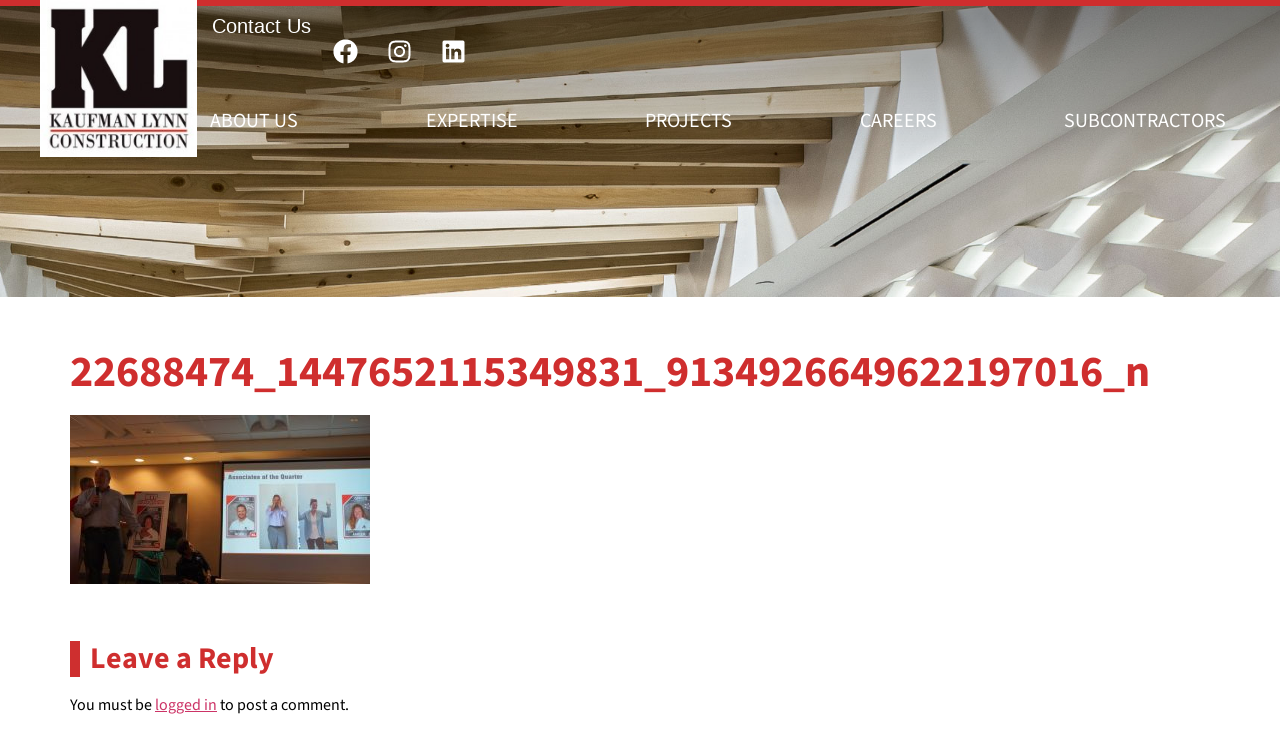

--- FILE ---
content_type: text/html; charset=UTF-8
request_url: https://www.kaufmanlynn.com/world-series-of-kl-company-meeting/22688474_1447652115349831_9134926649622197016_n/
body_size: 15909
content:
<!doctype html>
<html lang="en-US">
<head>
	<meta charset="UTF-8">
	<meta name="viewport" content="width=device-width, initial-scale=1">
	<link rel="profile" href="https://gmpg.org/xfn/11">
	<meta name='robots' content='index, follow, max-image-preview:large, max-snippet:-1, max-video-preview:-1' />

            <script data-no-defer="1" data-ezscrex="false" data-cfasync="false" data-pagespeed-no-defer data-cookieconsent="ignore">
                var ctPublicFunctions = {"_ajax_nonce":"da2a92765c","_rest_nonce":"b1c7b4e286","_ajax_url":"\/wp-admin\/admin-ajax.php","_rest_url":"https:\/\/www.kaufmanlynn.com\/wp-json\/","data__cookies_type":"none","data__ajax_type":"rest","data__bot_detector_enabled":"1","data__frontend_data_log_enabled":1,"cookiePrefix":"","wprocket_detected":false,"host_url":"www.kaufmanlynn.com","text__ee_click_to_select":"Click to select the whole data","text__ee_original_email":"The complete one is","text__ee_got_it":"Got it","text__ee_blocked":"Blocked","text__ee_cannot_connect":"Cannot connect","text__ee_cannot_decode":"Can not decode email. Unknown reason","text__ee_email_decoder":"CleanTalk email decoder","text__ee_wait_for_decoding":"The magic is on the way!","text__ee_decoding_process":"Please wait a few seconds while we decode the contact data."}
            </script>
        
            <script data-no-defer="1" data-ezscrex="false" data-cfasync="false" data-pagespeed-no-defer data-cookieconsent="ignore">
                var ctPublic = {"_ajax_nonce":"da2a92765c","settings__forms__check_internal":"0","settings__forms__check_external":"0","settings__forms__force_protection":0,"settings__forms__search_test":"1","settings__forms__wc_add_to_cart":"0","settings__data__bot_detector_enabled":"1","settings__sfw__anti_crawler":0,"blog_home":"https:\/\/www.kaufmanlynn.com\/","pixel__setting":"3","pixel__enabled":false,"pixel__url":null,"data__email_check_before_post":"1","data__email_check_exist_post":0,"data__cookies_type":"none","data__key_is_ok":true,"data__visible_fields_required":true,"wl_brandname":"Anti-Spam by CleanTalk","wl_brandname_short":"CleanTalk","ct_checkjs_key":845826570,"emailEncoderPassKey":"24255166edd6da85a498fc7d11359e0a","bot_detector_forms_excluded":"W10=","advancedCacheExists":false,"varnishCacheExists":false,"wc_ajax_add_to_cart":false}
            </script>
        
	<!-- This site is optimized with the Yoast SEO plugin v26.8 - https://yoast.com/product/yoast-seo-wordpress/ -->
	<title>22688474_1447652115349831_9134926649622197016_n - Kaufman Lynn Construction</title>
	<link rel="canonical" href="https://www.kaufmanlynn.com/world-series-of-kl-company-meeting/22688474_1447652115349831_9134926649622197016_n/" />
	<meta property="og:locale" content="en_US" />
	<meta property="og:type" content="article" />
	<meta property="og:title" content="22688474_1447652115349831_9134926649622197016_n - Kaufman Lynn Construction" />
	<meta property="og:url" content="https://www.kaufmanlynn.com/world-series-of-kl-company-meeting/22688474_1447652115349831_9134926649622197016_n/" />
	<meta property="og:site_name" content="Kaufman Lynn Construction" />
	<meta property="article:publisher" content="https://www.facebook.com/KaufmanLynnConstruction" />
	<meta property="og:image" content="https://www.kaufmanlynn.com/world-series-of-kl-company-meeting/22688474_1447652115349831_9134926649622197016_n" />
	<meta property="og:image:width" content="960" />
	<meta property="og:image:height" content="540" />
	<meta property="og:image:type" content="image/jpeg" />
	<meta name="twitter:card" content="summary_large_image" />
	<meta name="twitter:site" content="@kaufmanlynn" />
	<script type="application/ld+json" class="yoast-schema-graph">{"@context":"https://schema.org","@graph":[{"@type":"WebPage","@id":"https://www.kaufmanlynn.com/world-series-of-kl-company-meeting/22688474_1447652115349831_9134926649622197016_n/","url":"https://www.kaufmanlynn.com/world-series-of-kl-company-meeting/22688474_1447652115349831_9134926649622197016_n/","name":"22688474_1447652115349831_9134926649622197016_n - Kaufman Lynn Construction","isPartOf":{"@id":"https://www.kaufmanlynn.com/#website"},"primaryImageOfPage":{"@id":"https://www.kaufmanlynn.com/world-series-of-kl-company-meeting/22688474_1447652115349831_9134926649622197016_n/#primaryimage"},"image":{"@id":"https://www.kaufmanlynn.com/world-series-of-kl-company-meeting/22688474_1447652115349831_9134926649622197016_n/#primaryimage"},"thumbnailUrl":"https://www.kaufmanlynn.com/wp-content/uploads/2017/10/22688474_1447652115349831_9134926649622197016_n.jpg","datePublished":"2017-10-30T16:49:28+00:00","breadcrumb":{"@id":"https://www.kaufmanlynn.com/world-series-of-kl-company-meeting/22688474_1447652115349831_9134926649622197016_n/#breadcrumb"},"inLanguage":"en-US","potentialAction":[{"@type":"ReadAction","target":["https://www.kaufmanlynn.com/world-series-of-kl-company-meeting/22688474_1447652115349831_9134926649622197016_n/"]}]},{"@type":"ImageObject","inLanguage":"en-US","@id":"https://www.kaufmanlynn.com/world-series-of-kl-company-meeting/22688474_1447652115349831_9134926649622197016_n/#primaryimage","url":"https://www.kaufmanlynn.com/wp-content/uploads/2017/10/22688474_1447652115349831_9134926649622197016_n.jpg","contentUrl":"https://www.kaufmanlynn.com/wp-content/uploads/2017/10/22688474_1447652115349831_9134926649622197016_n.jpg","width":960,"height":540},{"@type":"BreadcrumbList","@id":"https://www.kaufmanlynn.com/world-series-of-kl-company-meeting/22688474_1447652115349831_9134926649622197016_n/#breadcrumb","itemListElement":[{"@type":"ListItem","position":1,"name":"Home","item":"https://www.kaufmanlynn.com/"},{"@type":"ListItem","position":2,"name":"Celebrating Today And Looking To Tomorrow","item":"https://www.kaufmanlynn.com/world-series-of-kl-company-meeting/"},{"@type":"ListItem","position":3,"name":"22688474_1447652115349831_9134926649622197016_n"}]},{"@type":"WebSite","@id":"https://www.kaufmanlynn.com/#website","url":"https://www.kaufmanlynn.com/","name":"Kaufman Lynn Construction","description":"Full service commercial construction company serving the State of Florida.","potentialAction":[{"@type":"SearchAction","target":{"@type":"EntryPoint","urlTemplate":"https://www.kaufmanlynn.com/?s={search_term_string}"},"query-input":{"@type":"PropertyValueSpecification","valueRequired":true,"valueName":"search_term_string"}}],"inLanguage":"en-US"}]}</script>
	<!-- / Yoast SEO plugin. -->


<link rel='dns-prefetch' href='//fd.cleantalk.org' />
<link rel='dns-prefetch' href='//www.googletagmanager.com' />
<link rel="alternate" type="application/rss+xml" title="Kaufman Lynn Construction &raquo; Feed" href="https://www.kaufmanlynn.com/feed/" />
<link rel="alternate" type="application/rss+xml" title="Kaufman Lynn Construction &raquo; Comments Feed" href="https://www.kaufmanlynn.com/comments/feed/" />
<link rel="alternate" type="application/rss+xml" title="Kaufman Lynn Construction &raquo; 22688474_1447652115349831_9134926649622197016_n Comments Feed" href="https://www.kaufmanlynn.com/world-series-of-kl-company-meeting/22688474_1447652115349831_9134926649622197016_n/feed/" />
<link rel="alternate" title="oEmbed (JSON)" type="application/json+oembed" href="https://www.kaufmanlynn.com/wp-json/oembed/1.0/embed?url=https%3A%2F%2Fwww.kaufmanlynn.com%2Fworld-series-of-kl-company-meeting%2F22688474_1447652115349831_9134926649622197016_n%2F" />
<link rel="alternate" title="oEmbed (XML)" type="text/xml+oembed" href="https://www.kaufmanlynn.com/wp-json/oembed/1.0/embed?url=https%3A%2F%2Fwww.kaufmanlynn.com%2Fworld-series-of-kl-company-meeting%2F22688474_1447652115349831_9134926649622197016_n%2F&#038;format=xml" />
<style id='wp-img-auto-sizes-contain-inline-css'>
img:is([sizes=auto i],[sizes^="auto," i]){contain-intrinsic-size:3000px 1500px}
/*# sourceURL=wp-img-auto-sizes-contain-inline-css */
</style>
<style id='wp-emoji-styles-inline-css'>

	img.wp-smiley, img.emoji {
		display: inline !important;
		border: none !important;
		box-shadow: none !important;
		height: 1em !important;
		width: 1em !important;
		margin: 0 0.07em !important;
		vertical-align: -0.1em !important;
		background: none !important;
		padding: 0 !important;
	}
/*# sourceURL=wp-emoji-styles-inline-css */
</style>
<link rel='stylesheet' id='wp-block-library-css' href='https://www.kaufmanlynn.com/wp-includes/css/dist/block-library/style.min.css?ver=6.9' media='all' />
<style id='global-styles-inline-css'>
:root{--wp--preset--aspect-ratio--square: 1;--wp--preset--aspect-ratio--4-3: 4/3;--wp--preset--aspect-ratio--3-4: 3/4;--wp--preset--aspect-ratio--3-2: 3/2;--wp--preset--aspect-ratio--2-3: 2/3;--wp--preset--aspect-ratio--16-9: 16/9;--wp--preset--aspect-ratio--9-16: 9/16;--wp--preset--color--black: #000000;--wp--preset--color--cyan-bluish-gray: #abb8c3;--wp--preset--color--white: #ffffff;--wp--preset--color--pale-pink: #f78da7;--wp--preset--color--vivid-red: #cf2e2e;--wp--preset--color--luminous-vivid-orange: #ff6900;--wp--preset--color--luminous-vivid-amber: #fcb900;--wp--preset--color--light-green-cyan: #7bdcb5;--wp--preset--color--vivid-green-cyan: #00d084;--wp--preset--color--pale-cyan-blue: #8ed1fc;--wp--preset--color--vivid-cyan-blue: #0693e3;--wp--preset--color--vivid-purple: #9b51e0;--wp--preset--gradient--vivid-cyan-blue-to-vivid-purple: linear-gradient(135deg,rgb(6,147,227) 0%,rgb(155,81,224) 100%);--wp--preset--gradient--light-green-cyan-to-vivid-green-cyan: linear-gradient(135deg,rgb(122,220,180) 0%,rgb(0,208,130) 100%);--wp--preset--gradient--luminous-vivid-amber-to-luminous-vivid-orange: linear-gradient(135deg,rgb(252,185,0) 0%,rgb(255,105,0) 100%);--wp--preset--gradient--luminous-vivid-orange-to-vivid-red: linear-gradient(135deg,rgb(255,105,0) 0%,rgb(207,46,46) 100%);--wp--preset--gradient--very-light-gray-to-cyan-bluish-gray: linear-gradient(135deg,rgb(238,238,238) 0%,rgb(169,184,195) 100%);--wp--preset--gradient--cool-to-warm-spectrum: linear-gradient(135deg,rgb(74,234,220) 0%,rgb(151,120,209) 20%,rgb(207,42,186) 40%,rgb(238,44,130) 60%,rgb(251,105,98) 80%,rgb(254,248,76) 100%);--wp--preset--gradient--blush-light-purple: linear-gradient(135deg,rgb(255,206,236) 0%,rgb(152,150,240) 100%);--wp--preset--gradient--blush-bordeaux: linear-gradient(135deg,rgb(254,205,165) 0%,rgb(254,45,45) 50%,rgb(107,0,62) 100%);--wp--preset--gradient--luminous-dusk: linear-gradient(135deg,rgb(255,203,112) 0%,rgb(199,81,192) 50%,rgb(65,88,208) 100%);--wp--preset--gradient--pale-ocean: linear-gradient(135deg,rgb(255,245,203) 0%,rgb(182,227,212) 50%,rgb(51,167,181) 100%);--wp--preset--gradient--electric-grass: linear-gradient(135deg,rgb(202,248,128) 0%,rgb(113,206,126) 100%);--wp--preset--gradient--midnight: linear-gradient(135deg,rgb(2,3,129) 0%,rgb(40,116,252) 100%);--wp--preset--font-size--small: 13px;--wp--preset--font-size--medium: 20px;--wp--preset--font-size--large: 36px;--wp--preset--font-size--x-large: 42px;--wp--preset--spacing--20: 0.44rem;--wp--preset--spacing--30: 0.67rem;--wp--preset--spacing--40: 1rem;--wp--preset--spacing--50: 1.5rem;--wp--preset--spacing--60: 2.25rem;--wp--preset--spacing--70: 3.38rem;--wp--preset--spacing--80: 5.06rem;--wp--preset--shadow--natural: 6px 6px 9px rgba(0, 0, 0, 0.2);--wp--preset--shadow--deep: 12px 12px 50px rgba(0, 0, 0, 0.4);--wp--preset--shadow--sharp: 6px 6px 0px rgba(0, 0, 0, 0.2);--wp--preset--shadow--outlined: 6px 6px 0px -3px rgb(255, 255, 255), 6px 6px rgb(0, 0, 0);--wp--preset--shadow--crisp: 6px 6px 0px rgb(0, 0, 0);}:root { --wp--style--global--content-size: 800px;--wp--style--global--wide-size: 1200px; }:where(body) { margin: 0; }.wp-site-blocks > .alignleft { float: left; margin-right: 2em; }.wp-site-blocks > .alignright { float: right; margin-left: 2em; }.wp-site-blocks > .aligncenter { justify-content: center; margin-left: auto; margin-right: auto; }:where(.wp-site-blocks) > * { margin-block-start: 24px; margin-block-end: 0; }:where(.wp-site-blocks) > :first-child { margin-block-start: 0; }:where(.wp-site-blocks) > :last-child { margin-block-end: 0; }:root { --wp--style--block-gap: 24px; }:root :where(.is-layout-flow) > :first-child{margin-block-start: 0;}:root :where(.is-layout-flow) > :last-child{margin-block-end: 0;}:root :where(.is-layout-flow) > *{margin-block-start: 24px;margin-block-end: 0;}:root :where(.is-layout-constrained) > :first-child{margin-block-start: 0;}:root :where(.is-layout-constrained) > :last-child{margin-block-end: 0;}:root :where(.is-layout-constrained) > *{margin-block-start: 24px;margin-block-end: 0;}:root :where(.is-layout-flex){gap: 24px;}:root :where(.is-layout-grid){gap: 24px;}.is-layout-flow > .alignleft{float: left;margin-inline-start: 0;margin-inline-end: 2em;}.is-layout-flow > .alignright{float: right;margin-inline-start: 2em;margin-inline-end: 0;}.is-layout-flow > .aligncenter{margin-left: auto !important;margin-right: auto !important;}.is-layout-constrained > .alignleft{float: left;margin-inline-start: 0;margin-inline-end: 2em;}.is-layout-constrained > .alignright{float: right;margin-inline-start: 2em;margin-inline-end: 0;}.is-layout-constrained > .aligncenter{margin-left: auto !important;margin-right: auto !important;}.is-layout-constrained > :where(:not(.alignleft):not(.alignright):not(.alignfull)){max-width: var(--wp--style--global--content-size);margin-left: auto !important;margin-right: auto !important;}.is-layout-constrained > .alignwide{max-width: var(--wp--style--global--wide-size);}body .is-layout-flex{display: flex;}.is-layout-flex{flex-wrap: wrap;align-items: center;}.is-layout-flex > :is(*, div){margin: 0;}body .is-layout-grid{display: grid;}.is-layout-grid > :is(*, div){margin: 0;}body{padding-top: 0px;padding-right: 0px;padding-bottom: 0px;padding-left: 0px;}a:where(:not(.wp-element-button)){text-decoration: underline;}:root :where(.wp-element-button, .wp-block-button__link){background-color: #32373c;border-width: 0;color: #fff;font-family: inherit;font-size: inherit;font-style: inherit;font-weight: inherit;letter-spacing: inherit;line-height: inherit;padding-top: calc(0.667em + 2px);padding-right: calc(1.333em + 2px);padding-bottom: calc(0.667em + 2px);padding-left: calc(1.333em + 2px);text-decoration: none;text-transform: inherit;}.has-black-color{color: var(--wp--preset--color--black) !important;}.has-cyan-bluish-gray-color{color: var(--wp--preset--color--cyan-bluish-gray) !important;}.has-white-color{color: var(--wp--preset--color--white) !important;}.has-pale-pink-color{color: var(--wp--preset--color--pale-pink) !important;}.has-vivid-red-color{color: var(--wp--preset--color--vivid-red) !important;}.has-luminous-vivid-orange-color{color: var(--wp--preset--color--luminous-vivid-orange) !important;}.has-luminous-vivid-amber-color{color: var(--wp--preset--color--luminous-vivid-amber) !important;}.has-light-green-cyan-color{color: var(--wp--preset--color--light-green-cyan) !important;}.has-vivid-green-cyan-color{color: var(--wp--preset--color--vivid-green-cyan) !important;}.has-pale-cyan-blue-color{color: var(--wp--preset--color--pale-cyan-blue) !important;}.has-vivid-cyan-blue-color{color: var(--wp--preset--color--vivid-cyan-blue) !important;}.has-vivid-purple-color{color: var(--wp--preset--color--vivid-purple) !important;}.has-black-background-color{background-color: var(--wp--preset--color--black) !important;}.has-cyan-bluish-gray-background-color{background-color: var(--wp--preset--color--cyan-bluish-gray) !important;}.has-white-background-color{background-color: var(--wp--preset--color--white) !important;}.has-pale-pink-background-color{background-color: var(--wp--preset--color--pale-pink) !important;}.has-vivid-red-background-color{background-color: var(--wp--preset--color--vivid-red) !important;}.has-luminous-vivid-orange-background-color{background-color: var(--wp--preset--color--luminous-vivid-orange) !important;}.has-luminous-vivid-amber-background-color{background-color: var(--wp--preset--color--luminous-vivid-amber) !important;}.has-light-green-cyan-background-color{background-color: var(--wp--preset--color--light-green-cyan) !important;}.has-vivid-green-cyan-background-color{background-color: var(--wp--preset--color--vivid-green-cyan) !important;}.has-pale-cyan-blue-background-color{background-color: var(--wp--preset--color--pale-cyan-blue) !important;}.has-vivid-cyan-blue-background-color{background-color: var(--wp--preset--color--vivid-cyan-blue) !important;}.has-vivid-purple-background-color{background-color: var(--wp--preset--color--vivid-purple) !important;}.has-black-border-color{border-color: var(--wp--preset--color--black) !important;}.has-cyan-bluish-gray-border-color{border-color: var(--wp--preset--color--cyan-bluish-gray) !important;}.has-white-border-color{border-color: var(--wp--preset--color--white) !important;}.has-pale-pink-border-color{border-color: var(--wp--preset--color--pale-pink) !important;}.has-vivid-red-border-color{border-color: var(--wp--preset--color--vivid-red) !important;}.has-luminous-vivid-orange-border-color{border-color: var(--wp--preset--color--luminous-vivid-orange) !important;}.has-luminous-vivid-amber-border-color{border-color: var(--wp--preset--color--luminous-vivid-amber) !important;}.has-light-green-cyan-border-color{border-color: var(--wp--preset--color--light-green-cyan) !important;}.has-vivid-green-cyan-border-color{border-color: var(--wp--preset--color--vivid-green-cyan) !important;}.has-pale-cyan-blue-border-color{border-color: var(--wp--preset--color--pale-cyan-blue) !important;}.has-vivid-cyan-blue-border-color{border-color: var(--wp--preset--color--vivid-cyan-blue) !important;}.has-vivid-purple-border-color{border-color: var(--wp--preset--color--vivid-purple) !important;}.has-vivid-cyan-blue-to-vivid-purple-gradient-background{background: var(--wp--preset--gradient--vivid-cyan-blue-to-vivid-purple) !important;}.has-light-green-cyan-to-vivid-green-cyan-gradient-background{background: var(--wp--preset--gradient--light-green-cyan-to-vivid-green-cyan) !important;}.has-luminous-vivid-amber-to-luminous-vivid-orange-gradient-background{background: var(--wp--preset--gradient--luminous-vivid-amber-to-luminous-vivid-orange) !important;}.has-luminous-vivid-orange-to-vivid-red-gradient-background{background: var(--wp--preset--gradient--luminous-vivid-orange-to-vivid-red) !important;}.has-very-light-gray-to-cyan-bluish-gray-gradient-background{background: var(--wp--preset--gradient--very-light-gray-to-cyan-bluish-gray) !important;}.has-cool-to-warm-spectrum-gradient-background{background: var(--wp--preset--gradient--cool-to-warm-spectrum) !important;}.has-blush-light-purple-gradient-background{background: var(--wp--preset--gradient--blush-light-purple) !important;}.has-blush-bordeaux-gradient-background{background: var(--wp--preset--gradient--blush-bordeaux) !important;}.has-luminous-dusk-gradient-background{background: var(--wp--preset--gradient--luminous-dusk) !important;}.has-pale-ocean-gradient-background{background: var(--wp--preset--gradient--pale-ocean) !important;}.has-electric-grass-gradient-background{background: var(--wp--preset--gradient--electric-grass) !important;}.has-midnight-gradient-background{background: var(--wp--preset--gradient--midnight) !important;}.has-small-font-size{font-size: var(--wp--preset--font-size--small) !important;}.has-medium-font-size{font-size: var(--wp--preset--font-size--medium) !important;}.has-large-font-size{font-size: var(--wp--preset--font-size--large) !important;}.has-x-large-font-size{font-size: var(--wp--preset--font-size--x-large) !important;}
:root :where(.wp-block-pullquote){font-size: 1.5em;line-height: 1.6;}
/*# sourceURL=global-styles-inline-css */
</style>
<link rel='stylesheet' id='categories-images-styles-css' href='https://www.kaufmanlynn.com/wp-content/plugins/categories-images/assets/css/zci-styles.css?ver=3.3.1' media='all' />
<link rel='stylesheet' id='cleantalk-public-css-css' href='https://www.kaufmanlynn.com/wp-content/plugins/cleantalk-spam-protect/css/cleantalk-public.min.css?ver=6.71_1769163997' media='all' />
<link rel='stylesheet' id='cleantalk-email-decoder-css-css' href='https://www.kaufmanlynn.com/wp-content/plugins/cleantalk-spam-protect/css/cleantalk-email-decoder.min.css?ver=6.71_1769163997' media='all' />
<link rel='stylesheet' id='hello-elementor-css' href='https://www.kaufmanlynn.com/wp-content/themes/hello-elementor/assets/css/reset.css?ver=3.4.6' media='all' />
<link rel='stylesheet' id='hello-elementor-theme-style-css' href='https://www.kaufmanlynn.com/wp-content/themes/hello-elementor/assets/css/theme.css?ver=3.4.6' media='all' />
<link rel='stylesheet' id='hello-elementor-header-footer-css' href='https://www.kaufmanlynn.com/wp-content/themes/hello-elementor/assets/css/header-footer.css?ver=3.4.6' media='all' />
<link rel='stylesheet' id='elementor-frontend-css' href='https://www.kaufmanlynn.com/wp-content/plugins/elementor/assets/css/frontend.min.css?ver=3.34.2' media='all' />
<link rel='stylesheet' id='elementor-post-3971-css' href='https://www.kaufmanlynn.com/wp-content/uploads/elementor/css/post-3971.css?ver=1769427254' media='all' />
<link rel='stylesheet' id='widget-image-css' href='https://www.kaufmanlynn.com/wp-content/plugins/elementor/assets/css/widget-image.min.css?ver=3.34.2' media='all' />
<link rel='stylesheet' id='widget-nav-menu-css' href='https://www.kaufmanlynn.com/wp-content/plugins/elementor-pro/assets/css/widget-nav-menu.min.css?ver=3.34.2' media='all' />
<link rel='stylesheet' id='widget-social-icons-css' href='https://www.kaufmanlynn.com/wp-content/plugins/elementor/assets/css/widget-social-icons.min.css?ver=3.34.2' media='all' />
<link rel='stylesheet' id='e-apple-webkit-css' href='https://www.kaufmanlynn.com/wp-content/plugins/elementor/assets/css/conditionals/apple-webkit.min.css?ver=3.34.2' media='all' />
<link rel='stylesheet' id='widget-search-css' href='https://www.kaufmanlynn.com/wp-content/plugins/elementor-pro/assets/css/widget-search.min.css?ver=3.34.2' media='all' />
<link rel='stylesheet' id='widget-heading-css' href='https://www.kaufmanlynn.com/wp-content/plugins/elementor/assets/css/widget-heading.min.css?ver=3.34.2' media='all' />
<link rel='stylesheet' id='font-awesome-5-all-css' href='https://www.kaufmanlynn.com/wp-content/plugins/elementor/assets/lib/font-awesome/css/all.min.css?ver=3.34.2' media='all' />
<link rel='stylesheet' id='font-awesome-4-shim-css' href='https://www.kaufmanlynn.com/wp-content/plugins/elementor/assets/lib/font-awesome/css/v4-shims.min.css?ver=3.34.2' media='all' />
<link rel='stylesheet' id='elementor-post-5162-css' href='https://www.kaufmanlynn.com/wp-content/uploads/elementor/css/post-5162.css?ver=1769427283' media='all' />
<link rel='stylesheet' id='elementor-post-4101-css' href='https://www.kaufmanlynn.com/wp-content/uploads/elementor/css/post-4101.css?ver=1769427255' media='all' />
<link rel='stylesheet' id='hello-elementor-child-style-css' href='https://www.kaufmanlynn.com/wp-content/themes/hello-theme-child/style.css?ver=2.0.0' media='all' />
<script src="https://www.kaufmanlynn.com/wp-content/plugins/cleantalk-spam-protect/js/apbct-public-bundle.min.js?ver=6.71_1769163998" id="apbct-public-bundle.min-js-js"></script>
<script src="https://fd.cleantalk.org/ct-bot-detector-wrapper.js?ver=6.71" id="ct_bot_detector-js" defer data-wp-strategy="defer"></script>
<script src="https://www.kaufmanlynn.com/wp-includes/js/jquery/jquery.min.js?ver=3.7.1" id="jquery-core-js"></script>
<script src="https://www.kaufmanlynn.com/wp-includes/js/jquery/jquery-migrate.min.js?ver=3.4.1" id="jquery-migrate-js"></script>
<script src="https://www.kaufmanlynn.com/wp-content/plugins/elementor/assets/lib/font-awesome/js/v4-shims.min.js?ver=3.34.2" id="font-awesome-4-shim-js"></script>

<!-- Google tag (gtag.js) snippet added by Site Kit -->
<!-- Google Analytics snippet added by Site Kit -->
<script src="https://www.googletagmanager.com/gtag/js?id=G-B1LK334TDE" id="google_gtagjs-js" async></script>
<script id="google_gtagjs-js-after">
window.dataLayer = window.dataLayer || [];function gtag(){dataLayer.push(arguments);}
gtag("set","linker",{"domains":["www.kaufmanlynn.com"]});
gtag("js", new Date());
gtag("set", "developer_id.dZTNiMT", true);
gtag("config", "G-B1LK334TDE");
 window._googlesitekit = window._googlesitekit || {}; window._googlesitekit.throttledEvents = []; window._googlesitekit.gtagEvent = (name, data) => { var key = JSON.stringify( { name, data } ); if ( !! window._googlesitekit.throttledEvents[ key ] ) { return; } window._googlesitekit.throttledEvents[ key ] = true; setTimeout( () => { delete window._googlesitekit.throttledEvents[ key ]; }, 5 ); gtag( "event", name, { ...data, event_source: "site-kit" } ); }; 
//# sourceURL=google_gtagjs-js-after
</script>
<link rel="https://api.w.org/" href="https://www.kaufmanlynn.com/wp-json/" /><link rel="alternate" title="JSON" type="application/json" href="https://www.kaufmanlynn.com/wp-json/wp/v2/media/2122" /><link rel="EditURI" type="application/rsd+xml" title="RSD" href="https://www.kaufmanlynn.com/xmlrpc.php?rsd" />

<link rel='shortlink' href='https://www.kaufmanlynn.com/?p=2122' />
<meta name="generator" content="Site Kit by Google 1.170.0" /><!-- Stream WordPress user activity plugin v4.1.1 -->
<meta name="generator" content="Elementor 3.34.2; features: e_font_icon_svg, additional_custom_breakpoints; settings: css_print_method-external, google_font-disabled, font_display-swap">
			<style>
				.e-con.e-parent:nth-of-type(n+4):not(.e-lazyloaded):not(.e-no-lazyload),
				.e-con.e-parent:nth-of-type(n+4):not(.e-lazyloaded):not(.e-no-lazyload) * {
					background-image: none !important;
				}
				@media screen and (max-height: 1024px) {
					.e-con.e-parent:nth-of-type(n+3):not(.e-lazyloaded):not(.e-no-lazyload),
					.e-con.e-parent:nth-of-type(n+3):not(.e-lazyloaded):not(.e-no-lazyload) * {
						background-image: none !important;
					}
				}
				@media screen and (max-height: 640px) {
					.e-con.e-parent:nth-of-type(n+2):not(.e-lazyloaded):not(.e-no-lazyload),
					.e-con.e-parent:nth-of-type(n+2):not(.e-lazyloaded):not(.e-no-lazyload) * {
						background-image: none !important;
					}
				}
			</style>
			<link rel="icon" href="https://www.kaufmanlynn.com/wp-content/uploads/2016/08/cropped-logo_icon-32x32.jpg" sizes="32x32" />
<link rel="icon" href="https://www.kaufmanlynn.com/wp-content/uploads/2016/08/cropped-logo_icon-192x192.jpg" sizes="192x192" />
<link rel="apple-touch-icon" href="https://www.kaufmanlynn.com/wp-content/uploads/2016/08/cropped-logo_icon-180x180.jpg" />
<meta name="msapplication-TileImage" content="https://www.kaufmanlynn.com/wp-content/uploads/2016/08/cropped-logo_icon-270x270.jpg" />
</head>
<body class="attachment wp-singular attachment-template-default single single-attachment postid-2122 attachmentid-2122 attachment-jpeg wp-embed-responsive wp-theme-hello-elementor wp-child-theme-hello-theme-child hello-elementor-default elementor-default elementor-kit-3971">


<a class="skip-link screen-reader-text" href="#content">Skip to content</a>

		<header data-elementor-type="header" data-elementor-id="5162" class="elementor elementor-5162 elementor-location-header" data-elementor-post-type="elementor_library">
			<div class="elementor-element elementor-element-302fdae e-flex e-con-boxed e-con e-parent" data-id="302fdae" data-element_type="container" data-settings="{&quot;background_background&quot;:&quot;gradient&quot;}">
					<div class="e-con-inner">
				<div class="elementor-element elementor-element-ed6f247 elementor-widget-mobile__width-initial elementor-widget elementor-widget-image" data-id="ed6f247" data-element_type="widget" data-widget_type="image.default">
				<div class="elementor-widget-container">
																<a href="https://www.kaufmanlynn.com">
							<img width="180" height="180" src="https://www.kaufmanlynn.com/wp-content/uploads/2024/12/cropped-logo_icon-180x180-1.jpg" class="attachment-full size-full wp-image-3980" alt="cropped-logo_icon-180x180" />								</a>
															</div>
				</div>
				<div class="elementor-element elementor-element-1d5fcf6 elementor-mobile-align-center elementor-hidden-desktop elementor-hidden-tablet elementor-widget elementor-widget-button" data-id="1d5fcf6" data-element_type="widget" data-widget_type="button.default">
				<div class="elementor-widget-container">
									<div class="elementor-button-wrapper">
					<a class="elementor-button elementor-button-link elementor-size-sm" href="tel:1-561-361-6700">
						<span class="elementor-button-content-wrapper">
									<span class="elementor-button-text">Call KL</span>
					</span>
					</a>
				</div>
								</div>
				</div>
				<div class="elementor-element elementor-element-4599ddce elementor-widget-mobile__width-auto elementor-hidden-desktop elementor-hidden-tablet elementor-nav-menu--stretch elementor-nav-menu--dropdown-tablet elementor-nav-menu__text-align-aside elementor-nav-menu--toggle elementor-nav-menu--burger elementor-widget elementor-widget-nav-menu" data-id="4599ddce" data-element_type="widget" data-settings="{&quot;full_width&quot;:&quot;stretch&quot;,&quot;layout&quot;:&quot;horizontal&quot;,&quot;submenu_icon&quot;:{&quot;value&quot;:&quot;&lt;svg aria-hidden=\&quot;true\&quot; class=\&quot;e-font-icon-svg e-fas-caret-down\&quot; viewBox=\&quot;0 0 320 512\&quot; xmlns=\&quot;http:\/\/www.w3.org\/2000\/svg\&quot;&gt;&lt;path d=\&quot;M31.3 192h257.3c17.8 0 26.7 21.5 14.1 34.1L174.1 354.8c-7.8 7.8-20.5 7.8-28.3 0L17.2 226.1C4.6 213.5 13.5 192 31.3 192z\&quot;&gt;&lt;\/path&gt;&lt;\/svg&gt;&quot;,&quot;library&quot;:&quot;fa-solid&quot;},&quot;toggle&quot;:&quot;burger&quot;}" data-widget_type="nav-menu.default">
				<div class="elementor-widget-container">
								<nav aria-label="Menu" class="elementor-nav-menu--main elementor-nav-menu__container elementor-nav-menu--layout-horizontal e--pointer-underline e--animation-fade">
				<ul id="menu-1-4599ddce" class="elementor-nav-menu"><li class="menu-item menu-item-type-post_type menu-item-object-page menu-item-has-children menu-item-166"><a href="https://www.kaufmanlynn.com/profile/" class="elementor-item">About Us</a>
<ul class="sub-menu elementor-nav-menu--dropdown">
	<li class="menu-item menu-item-type-post_type menu-item-object-page menu-item-5171"><a href="https://www.kaufmanlynn.com/profile/leadership/" class="elementor-sub-item">Leadership</a></li>
	<li class="menu-item menu-item-type-post_type menu-item-object-page menu-item-97"><a href="https://www.kaufmanlynn.com/profile/awards/" class="elementor-sub-item">Awards and Recognition</a></li>
	<li class="menu-item menu-item-type-taxonomy menu-item-object-category menu-item-178"><a href="https://www.kaufmanlynn.com/category/news/" class="elementor-sub-item">Kaufman Lynn in the News</a></li>
	<li class="menu-item menu-item-type-post_type menu-item-object-page menu-item-99"><a href="https://www.kaufmanlynn.com/profile/community/" class="elementor-sub-item">Community</a></li>
	<li class="menu-item menu-item-type-post_type menu-item-object-page menu-item-181"><a href="https://www.kaufmanlynn.com/profile/testimonials/" class="elementor-sub-item">Testimonials</a></li>
</ul>
</li>
<li class="menu-item menu-item-type-post_type menu-item-object-page menu-item-has-children menu-item-157"><a href="https://www.kaufmanlynn.com/expertise/" class="elementor-item">Expertise</a>
<ul class="sub-menu elementor-nav-menu--dropdown">
	<li class="menu-item menu-item-type-post_type menu-item-object-page menu-item-161"><a href="https://www.kaufmanlynn.com/expertise/preconstruction/" class="elementor-sub-item">Preconstruction</a></li>
	<li class="menu-item menu-item-type-post_type menu-item-object-page menu-item-158"><a href="https://www.kaufmanlynn.com/expertise/construction-management/" class="elementor-sub-item">Construction Management</a></li>
	<li class="menu-item menu-item-type-post_type menu-item-object-page menu-item-164"><a href="https://www.kaufmanlynn.com/expertise/sustainable-construction/" class="elementor-sub-item">Sustainable Construction</a></li>
	<li class="menu-item menu-item-type-post_type menu-item-object-page menu-item-163"><a href="https://www.kaufmanlynn.com/expertise/safety/" class="elementor-sub-item">Safety</a></li>
	<li class="menu-item menu-item-type-post_type menu-item-object-page menu-item-159"><a href="https://www.kaufmanlynn.com/expertise/design-build/" class="elementor-sub-item">Design-Build</a></li>
	<li class="menu-item menu-item-type-post_type menu-item-object-page menu-item-160"><a href="https://www.kaufmanlynn.com/expertise/general-construction/" class="elementor-sub-item">General Construction</a></li>
</ul>
</li>
<li class="menu-item menu-item-type-custom menu-item-object-custom menu-item-has-children menu-item-169"><a class="elementor-item">Projects</a>
<ul class="sub-menu elementor-nav-menu--dropdown">
	<li class="menu-item menu-item-type-taxonomy menu-item-object-project-category menu-item-175"><a href="https://www.kaufmanlynn.com/project-category/multifamily-housing/" class="elementor-sub-item">Multifamily Housing</a></li>
	<li class="menu-item menu-item-type-taxonomy menu-item-object-project-category menu-item-172"><a href="https://www.kaufmanlynn.com/project-category/education/" class="elementor-sub-item">Education</a></li>
	<li class="menu-item menu-item-type-taxonomy menu-item-object-project-category menu-item-173"><a href="https://www.kaufmanlynn.com/project-category/government-public-safety/" class="elementor-sub-item">Government / Public Safety</a></li>
	<li class="menu-item menu-item-type-taxonomy menu-item-object-project-category menu-item-3350"><a href="https://www.kaufmanlynn.com/project-category/parks-recreation/" class="elementor-sub-item">Parks &amp; Recreation</a></li>
	<li class="menu-item menu-item-type-taxonomy menu-item-object-project-category menu-item-176"><a href="https://www.kaufmanlynn.com/project-category/retail-office/" class="elementor-sub-item">Retail &amp; Office</a></li>
	<li class="menu-item menu-item-type-taxonomy menu-item-object-project-category menu-item-5174"><a href="https://www.kaufmanlynn.com/project-category/senior-living/" class="elementor-sub-item">Senior Living</a></li>
	<li class="menu-item menu-item-type-taxonomy menu-item-object-project-category menu-item-5175"><a href="https://www.kaufmanlynn.com/project-category/cultural/" class="elementor-sub-item">Cultural / Faith Based / Non-Profit</a></li>
	<li class="menu-item menu-item-type-taxonomy menu-item-object-project-category menu-item-174"><a href="https://www.kaufmanlynn.com/project-category/healthcare/" class="elementor-sub-item">Healthcare</a></li>
	<li class="menu-item menu-item-type-taxonomy menu-item-object-project-category menu-item-5176"><a href="https://www.kaufmanlynn.com/project-category/other-projects/" class="elementor-sub-item">Other Projects</a></li>
</ul>
</li>
<li class="menu-item menu-item-type-post_type menu-item-object-page menu-item-98"><a href="https://www.kaufmanlynn.com/careers/" class="elementor-item">Careers</a></li>
<li class="menu-item menu-item-type-custom menu-item-object-custom menu-item-has-children menu-item-6128"><a href="#" class="elementor-item elementor-item-anchor">Subcontractors</a>
<ul class="sub-menu elementor-nav-menu--dropdown">
	<li class="menu-item menu-item-type-post_type menu-item-object-page menu-item-6129"><a href="https://www.kaufmanlynn.com/vendors/project-bidding/" class="elementor-sub-item">Project Bidding</a></li>
	<li class="menu-item menu-item-type-post_type menu-item-object-page menu-item-6130"><a href="https://www.kaufmanlynn.com/vendors/prequalification/" class="elementor-sub-item">Prequalification</a></li>
</ul>
</li>
</ul>			</nav>
					<div class="elementor-menu-toggle" role="button" tabindex="0" aria-label="Menu Toggle" aria-expanded="false">
			<svg aria-hidden="true" role="presentation" class="elementor-menu-toggle__icon--open e-font-icon-svg e-eicon-menu-bar" viewBox="0 0 1000 1000" xmlns="http://www.w3.org/2000/svg"><path d="M104 333H896C929 333 958 304 958 271S929 208 896 208H104C71 208 42 237 42 271S71 333 104 333ZM104 583H896C929 583 958 554 958 521S929 458 896 458H104C71 458 42 487 42 521S71 583 104 583ZM104 833H896C929 833 958 804 958 771S929 708 896 708H104C71 708 42 737 42 771S71 833 104 833Z"></path></svg><svg aria-hidden="true" role="presentation" class="elementor-menu-toggle__icon--close e-font-icon-svg e-eicon-close" viewBox="0 0 1000 1000" xmlns="http://www.w3.org/2000/svg"><path d="M742 167L500 408 258 167C246 154 233 150 217 150 196 150 179 158 167 167 154 179 150 196 150 212 150 229 154 242 171 254L408 500 167 742C138 771 138 800 167 829 196 858 225 858 254 829L496 587 738 829C750 842 767 846 783 846 800 846 817 842 829 829 842 817 846 804 846 783 846 767 842 750 829 737L588 500 833 258C863 229 863 200 833 171 804 137 775 137 742 167Z"></path></svg>		</div>
					<nav class="elementor-nav-menu--dropdown elementor-nav-menu__container" aria-hidden="true">
				<ul id="menu-2-4599ddce" class="elementor-nav-menu"><li class="menu-item menu-item-type-post_type menu-item-object-page menu-item-has-children menu-item-166"><a href="https://www.kaufmanlynn.com/profile/" class="elementor-item" tabindex="-1">About Us</a>
<ul class="sub-menu elementor-nav-menu--dropdown">
	<li class="menu-item menu-item-type-post_type menu-item-object-page menu-item-5171"><a href="https://www.kaufmanlynn.com/profile/leadership/" class="elementor-sub-item" tabindex="-1">Leadership</a></li>
	<li class="menu-item menu-item-type-post_type menu-item-object-page menu-item-97"><a href="https://www.kaufmanlynn.com/profile/awards/" class="elementor-sub-item" tabindex="-1">Awards and Recognition</a></li>
	<li class="menu-item menu-item-type-taxonomy menu-item-object-category menu-item-178"><a href="https://www.kaufmanlynn.com/category/news/" class="elementor-sub-item" tabindex="-1">Kaufman Lynn in the News</a></li>
	<li class="menu-item menu-item-type-post_type menu-item-object-page menu-item-99"><a href="https://www.kaufmanlynn.com/profile/community/" class="elementor-sub-item" tabindex="-1">Community</a></li>
	<li class="menu-item menu-item-type-post_type menu-item-object-page menu-item-181"><a href="https://www.kaufmanlynn.com/profile/testimonials/" class="elementor-sub-item" tabindex="-1">Testimonials</a></li>
</ul>
</li>
<li class="menu-item menu-item-type-post_type menu-item-object-page menu-item-has-children menu-item-157"><a href="https://www.kaufmanlynn.com/expertise/" class="elementor-item" tabindex="-1">Expertise</a>
<ul class="sub-menu elementor-nav-menu--dropdown">
	<li class="menu-item menu-item-type-post_type menu-item-object-page menu-item-161"><a href="https://www.kaufmanlynn.com/expertise/preconstruction/" class="elementor-sub-item" tabindex="-1">Preconstruction</a></li>
	<li class="menu-item menu-item-type-post_type menu-item-object-page menu-item-158"><a href="https://www.kaufmanlynn.com/expertise/construction-management/" class="elementor-sub-item" tabindex="-1">Construction Management</a></li>
	<li class="menu-item menu-item-type-post_type menu-item-object-page menu-item-164"><a href="https://www.kaufmanlynn.com/expertise/sustainable-construction/" class="elementor-sub-item" tabindex="-1">Sustainable Construction</a></li>
	<li class="menu-item menu-item-type-post_type menu-item-object-page menu-item-163"><a href="https://www.kaufmanlynn.com/expertise/safety/" class="elementor-sub-item" tabindex="-1">Safety</a></li>
	<li class="menu-item menu-item-type-post_type menu-item-object-page menu-item-159"><a href="https://www.kaufmanlynn.com/expertise/design-build/" class="elementor-sub-item" tabindex="-1">Design-Build</a></li>
	<li class="menu-item menu-item-type-post_type menu-item-object-page menu-item-160"><a href="https://www.kaufmanlynn.com/expertise/general-construction/" class="elementor-sub-item" tabindex="-1">General Construction</a></li>
</ul>
</li>
<li class="menu-item menu-item-type-custom menu-item-object-custom menu-item-has-children menu-item-169"><a class="elementor-item" tabindex="-1">Projects</a>
<ul class="sub-menu elementor-nav-menu--dropdown">
	<li class="menu-item menu-item-type-taxonomy menu-item-object-project-category menu-item-175"><a href="https://www.kaufmanlynn.com/project-category/multifamily-housing/" class="elementor-sub-item" tabindex="-1">Multifamily Housing</a></li>
	<li class="menu-item menu-item-type-taxonomy menu-item-object-project-category menu-item-172"><a href="https://www.kaufmanlynn.com/project-category/education/" class="elementor-sub-item" tabindex="-1">Education</a></li>
	<li class="menu-item menu-item-type-taxonomy menu-item-object-project-category menu-item-173"><a href="https://www.kaufmanlynn.com/project-category/government-public-safety/" class="elementor-sub-item" tabindex="-1">Government / Public Safety</a></li>
	<li class="menu-item menu-item-type-taxonomy menu-item-object-project-category menu-item-3350"><a href="https://www.kaufmanlynn.com/project-category/parks-recreation/" class="elementor-sub-item" tabindex="-1">Parks &amp; Recreation</a></li>
	<li class="menu-item menu-item-type-taxonomy menu-item-object-project-category menu-item-176"><a href="https://www.kaufmanlynn.com/project-category/retail-office/" class="elementor-sub-item" tabindex="-1">Retail &amp; Office</a></li>
	<li class="menu-item menu-item-type-taxonomy menu-item-object-project-category menu-item-5174"><a href="https://www.kaufmanlynn.com/project-category/senior-living/" class="elementor-sub-item" tabindex="-1">Senior Living</a></li>
	<li class="menu-item menu-item-type-taxonomy menu-item-object-project-category menu-item-5175"><a href="https://www.kaufmanlynn.com/project-category/cultural/" class="elementor-sub-item" tabindex="-1">Cultural / Faith Based / Non-Profit</a></li>
	<li class="menu-item menu-item-type-taxonomy menu-item-object-project-category menu-item-174"><a href="https://www.kaufmanlynn.com/project-category/healthcare/" class="elementor-sub-item" tabindex="-1">Healthcare</a></li>
	<li class="menu-item menu-item-type-taxonomy menu-item-object-project-category menu-item-5176"><a href="https://www.kaufmanlynn.com/project-category/other-projects/" class="elementor-sub-item" tabindex="-1">Other Projects</a></li>
</ul>
</li>
<li class="menu-item menu-item-type-post_type menu-item-object-page menu-item-98"><a href="https://www.kaufmanlynn.com/careers/" class="elementor-item" tabindex="-1">Careers</a></li>
<li class="menu-item menu-item-type-custom menu-item-object-custom menu-item-has-children menu-item-6128"><a href="#" class="elementor-item elementor-item-anchor" tabindex="-1">Subcontractors</a>
<ul class="sub-menu elementor-nav-menu--dropdown">
	<li class="menu-item menu-item-type-post_type menu-item-object-page menu-item-6129"><a href="https://www.kaufmanlynn.com/vendors/project-bidding/" class="elementor-sub-item" tabindex="-1">Project Bidding</a></li>
	<li class="menu-item menu-item-type-post_type menu-item-object-page menu-item-6130"><a href="https://www.kaufmanlynn.com/vendors/prequalification/" class="elementor-sub-item" tabindex="-1">Prequalification</a></li>
</ul>
</li>
</ul>			</nav>
						</div>
				</div>
		<div class="elementor-element elementor-element-35203d32 e-con-full elementor-hidden-mobile e-flex e-con e-child" data-id="35203d32" data-element_type="container">
		<div class="elementor-element elementor-element-72ac79c6 e-con-full e-flex e-con e-child" data-id="72ac79c6" data-element_type="container">
				<div class="elementor-element elementor-element-4781b9fc elementor-widget-tablet__width-inherit elementor-widget elementor-widget-button" data-id="4781b9fc" data-element_type="widget" data-widget_type="button.default">
				<div class="elementor-widget-container">
									<div class="elementor-button-wrapper">
					<a class="elementor-button elementor-button-link elementor-size-sm" href="/contact/">
						<span class="elementor-button-content-wrapper">
									<span class="elementor-button-text">Contact Us</span>
					</span>
					</a>
				</div>
								</div>
				</div>
		<div class="elementor-element elementor-element-4d953ec1 e-con-full e-flex e-con e-child" data-id="4d953ec1" data-element_type="container">
				<div class="elementor-element elementor-element-2ac3b1bb e-grid-align-right elementor-shape-rounded elementor-grid-0 elementor-widget elementor-widget-social-icons" data-id="2ac3b1bb" data-element_type="widget" data-widget_type="social-icons.default">
				<div class="elementor-widget-container">
							<div class="elementor-social-icons-wrapper elementor-grid" role="list">
							<span class="elementor-grid-item" role="listitem">
					<a class="elementor-icon elementor-social-icon elementor-social-icon-facebook elementor-repeater-item-7897218" href="https://www.facebook.com/KaufmanLynnConstruction" target="_blank">
						<span class="elementor-screen-only">Facebook</span>
						<svg aria-hidden="true" class="e-font-icon-svg e-fab-facebook" viewBox="0 0 512 512" xmlns="http://www.w3.org/2000/svg"><path d="M504 256C504 119 393 8 256 8S8 119 8 256c0 123.78 90.69 226.38 209.25 245V327.69h-63V256h63v-54.64c0-62.15 37-96.48 93.67-96.48 27.14 0 55.52 4.84 55.52 4.84v61h-31.28c-30.8 0-40.41 19.12-40.41 38.73V256h68.78l-11 71.69h-57.78V501C413.31 482.38 504 379.78 504 256z"></path></svg>					</a>
				</span>
							<span class="elementor-grid-item" role="listitem">
					<a class="elementor-icon elementor-social-icon elementor-social-icon-instagram elementor-repeater-item-cdd1366" href="http://instagram.com/kaufmanlynnconstruction" target="_blank">
						<span class="elementor-screen-only">Instagram</span>
						<svg aria-hidden="true" class="e-font-icon-svg e-fab-instagram" viewBox="0 0 448 512" xmlns="http://www.w3.org/2000/svg"><path d="M224.1 141c-63.6 0-114.9 51.3-114.9 114.9s51.3 114.9 114.9 114.9S339 319.5 339 255.9 287.7 141 224.1 141zm0 189.6c-41.1 0-74.7-33.5-74.7-74.7s33.5-74.7 74.7-74.7 74.7 33.5 74.7 74.7-33.6 74.7-74.7 74.7zm146.4-194.3c0 14.9-12 26.8-26.8 26.8-14.9 0-26.8-12-26.8-26.8s12-26.8 26.8-26.8 26.8 12 26.8 26.8zm76.1 27.2c-1.7-35.9-9.9-67.7-36.2-93.9-26.2-26.2-58-34.4-93.9-36.2-37-2.1-147.9-2.1-184.9 0-35.8 1.7-67.6 9.9-93.9 36.1s-34.4 58-36.2 93.9c-2.1 37-2.1 147.9 0 184.9 1.7 35.9 9.9 67.7 36.2 93.9s58 34.4 93.9 36.2c37 2.1 147.9 2.1 184.9 0 35.9-1.7 67.7-9.9 93.9-36.2 26.2-26.2 34.4-58 36.2-93.9 2.1-37 2.1-147.8 0-184.8zM398.8 388c-7.8 19.6-22.9 34.7-42.6 42.6-29.5 11.7-99.5 9-132.1 9s-102.7 2.6-132.1-9c-19.6-7.8-34.7-22.9-42.6-42.6-11.7-29.5-9-99.5-9-132.1s-2.6-102.7 9-132.1c7.8-19.6 22.9-34.7 42.6-42.6 29.5-11.7 99.5-9 132.1-9s102.7-2.6 132.1 9c19.6 7.8 34.7 22.9 42.6 42.6 11.7 29.5 9 99.5 9 132.1s2.7 102.7-9 132.1z"></path></svg>					</a>
				</span>
							<span class="elementor-grid-item" role="listitem">
					<a class="elementor-icon elementor-social-icon elementor-social-icon-linkedin elementor-repeater-item-08b6d17" href="https://www.linkedin.com/company/kaufman-lynn-construction" target="_blank">
						<span class="elementor-screen-only">Linkedin</span>
						<svg aria-hidden="true" class="e-font-icon-svg e-fab-linkedin" viewBox="0 0 448 512" xmlns="http://www.w3.org/2000/svg"><path d="M416 32H31.9C14.3 32 0 46.5 0 64.3v383.4C0 465.5 14.3 480 31.9 480H416c17.6 0 32-14.5 32-32.3V64.3c0-17.8-14.4-32.3-32-32.3zM135.4 416H69V202.2h66.5V416zm-33.2-243c-21.3 0-38.5-17.3-38.5-38.5S80.9 96 102.2 96c21.2 0 38.5 17.3 38.5 38.5 0 21.3-17.2 38.5-38.5 38.5zm282.1 243h-66.4V312c0-24.8-.5-56.7-34.5-56.7-34.6 0-39.9 27-39.9 54.9V416h-66.4V202.2h63.7v29.2h.9c8.9-16.8 30.6-34.5 62.9-34.5 67.2 0 79.7 44.3 79.7 101.9V416z"></path></svg>					</a>
				</span>
					</div>
						</div>
				</div>
				<div class="elementor-element elementor-element-5381f405 elementor-widget-tablet__width-initial elementor-hidden-tablet elementor-widget elementor-widget-search" data-id="5381f405" data-element_type="widget" data-settings="{&quot;submit_trigger&quot;:&quot;key_enter&quot;,&quot;pagination_type_options&quot;:&quot;none&quot;}" data-widget_type="search.default">
				<div class="elementor-widget-container">
							<search class="e-search hidden" role="search">
			<form class="e-search-form" action="https://www.kaufmanlynn.com" method="get">

				
				<label class="e-search-label" for="search-5381f405">
					<span class="elementor-screen-only">
						Search					</span>
					<svg aria-hidden="true" class="e-font-icon-svg e-fas-search" viewBox="0 0 512 512" xmlns="http://www.w3.org/2000/svg"><path d="M505 442.7L405.3 343c-4.5-4.5-10.6-7-17-7H372c27.6-35.3 44-79.7 44-128C416 93.1 322.9 0 208 0S0 93.1 0 208s93.1 208 208 208c48.3 0 92.7-16.4 128-44v16.3c0 6.4 2.5 12.5 7 17l99.7 99.7c9.4 9.4 24.6 9.4 33.9 0l28.3-28.3c9.4-9.4 9.4-24.6.1-34zM208 336c-70.7 0-128-57.2-128-128 0-70.7 57.2-128 128-128 70.7 0 128 57.2 128 128 0 70.7-57.2 128-128 128z"></path></svg>				</label>

				<div class="e-search-input-wrapper">
					<input id="search-5381f405" placeholder="Search" class="e-search-input" type="search" name="s" value="" autocomplete="off" role="combobox" aria-autocomplete="list" aria-expanded="false" aria-controls="results-5381f405" aria-haspopup="listbox">
					<svg aria-hidden="true" class="e-font-icon-svg e-fas-times" viewBox="0 0 352 512" xmlns="http://www.w3.org/2000/svg"><path d="M242.72 256l100.07-100.07c12.28-12.28 12.28-32.19 0-44.48l-22.24-22.24c-12.28-12.28-32.19-12.28-44.48 0L176 189.28 75.93 89.21c-12.28-12.28-32.19-12.28-44.48 0L9.21 111.45c-12.28 12.28-12.28 32.19 0 44.48L109.28 256 9.21 356.07c-12.28 12.28-12.28 32.19 0 44.48l22.24 22.24c12.28 12.28 32.2 12.28 44.48 0L176 322.72l100.07 100.07c12.28 12.28 32.2 12.28 44.48 0l22.24-22.24c12.28-12.28 12.28-32.19 0-44.48L242.72 256z"></path></svg>										<output id="results-5381f405" class="e-search-results-container hide-loader" aria-live="polite" aria-atomic="true" aria-label="Results for search" tabindex="0">
						<div class="e-search-results"></div>
											</output>
									</div>
				
				
				<button class="e-search-submit elementor-screen-only " type="submit" aria-label="Search">
					
									</button>
				<input type="hidden" name="e_search_props" value="5381f405-5162">
			</form>
		</search>
						</div>
				</div>
				</div>
				</div>
				<div class="elementor-element elementor-element-4604365 elementor-nav-menu__align-justify elementor-nav-menu--dropdown-tablet elementor-nav-menu__text-align-aside elementor-nav-menu--toggle elementor-nav-menu--burger elementor-widget elementor-widget-nav-menu" data-id="4604365" data-element_type="widget" data-settings="{&quot;submenu_icon&quot;:{&quot;value&quot;:&quot;&lt;i aria-hidden=\&quot;true\&quot; class=\&quot;\&quot;&gt;&lt;\/i&gt;&quot;,&quot;library&quot;:&quot;&quot;},&quot;layout&quot;:&quot;horizontal&quot;,&quot;toggle&quot;:&quot;burger&quot;}" data-widget_type="nav-menu.default">
				<div class="elementor-widget-container">
								<nav aria-label="Menu" class="elementor-nav-menu--main elementor-nav-menu__container elementor-nav-menu--layout-horizontal e--pointer-underline e--animation-fade">
				<ul id="menu-1-4604365" class="elementor-nav-menu"><li class="menu-item menu-item-type-post_type menu-item-object-page menu-item-has-children menu-item-2279"><a href="https://www.kaufmanlynn.com/profile/" class="elementor-item">About Us</a>
<ul class="sub-menu elementor-nav-menu--dropdown">
	<li class="menu-item menu-item-type-post_type menu-item-object-page menu-item-3561"><a href="https://www.kaufmanlynn.com/profile/leadership/" class="elementor-sub-item">Leadership</a></li>
	<li class="menu-item menu-item-type-post_type menu-item-object-page menu-item-2280"><a href="https://www.kaufmanlynn.com/profile/awards/" class="elementor-sub-item">Awards and Recognition</a></li>
	<li class="menu-item menu-item-type-post_type menu-item-object-page menu-item-2282"><a href="https://www.kaufmanlynn.com/profile/testimonials/" class="elementor-sub-item">Testimonials</a></li>
	<li class="menu-item menu-item-type-post_type menu-item-object-page menu-item-2283"><a href="https://www.kaufmanlynn.com/profile/community/" class="elementor-sub-item">Community</a></li>
	<li class="menu-item menu-item-type-taxonomy menu-item-object-category menu-item-2396"><a href="https://www.kaufmanlynn.com/category/news/" class="elementor-sub-item">KL in the News</a></li>
</ul>
</li>
<li class="menu-item menu-item-type-post_type menu-item-object-page menu-item-has-children menu-item-2284"><a href="https://www.kaufmanlynn.com/expertise/" class="elementor-item">Expertise</a>
<ul class="sub-menu elementor-nav-menu--dropdown">
	<li class="menu-item menu-item-type-post_type menu-item-object-page menu-item-2288"><a href="https://www.kaufmanlynn.com/expertise/preconstruction/" class="elementor-sub-item">Preconstruction</a></li>
	<li class="menu-item menu-item-type-post_type menu-item-object-page menu-item-2285"><a href="https://www.kaufmanlynn.com/expertise/construction-management/" class="elementor-sub-item">Construction Management</a></li>
	<li class="menu-item menu-item-type-post_type menu-item-object-page menu-item-2290"><a href="https://www.kaufmanlynn.com/expertise/sustainable-construction/" class="elementor-sub-item">Sustainable Construction</a></li>
	<li class="menu-item menu-item-type-post_type menu-item-object-page menu-item-2289"><a href="https://www.kaufmanlynn.com/expertise/safety/" class="elementor-sub-item">Safety</a></li>
	<li class="menu-item menu-item-type-post_type menu-item-object-page menu-item-2286"><a href="https://www.kaufmanlynn.com/expertise/design-build/" class="elementor-sub-item">Design-Build</a></li>
	<li class="menu-item menu-item-type-post_type menu-item-object-page menu-item-2287"><a href="https://www.kaufmanlynn.com/expertise/general-construction/" class="elementor-sub-item">General Construction</a></li>
</ul>
</li>
<li class="menu-item menu-item-type-custom menu-item-object-custom menu-item-has-children menu-item-2292"><a href="/projects/" class="elementor-item">Projects</a>
<ul class="sub-menu elementor-nav-menu--dropdown">
	<li class="menu-item menu-item-type-taxonomy menu-item-object-project-category menu-item-2293"><a href="https://www.kaufmanlynn.com/project-category/multifamily-housing/" class="elementor-sub-item">Multifamily Housing</a></li>
	<li class="menu-item menu-item-type-taxonomy menu-item-object-project-category menu-item-2294"><a href="https://www.kaufmanlynn.com/project-category/education/" class="elementor-sub-item">Education</a></li>
	<li class="menu-item menu-item-type-taxonomy menu-item-object-project-category menu-item-2295"><a href="https://www.kaufmanlynn.com/project-category/government-public-safety/" class="elementor-sub-item">Government / Public Safety</a></li>
	<li class="menu-item menu-item-type-taxonomy menu-item-object-project-category menu-item-3339"><a href="https://www.kaufmanlynn.com/project-category/parks-recreation/" class="elementor-sub-item">Parks &amp; Recreation</a></li>
	<li class="menu-item menu-item-type-taxonomy menu-item-object-project-category menu-item-2297"><a href="https://www.kaufmanlynn.com/project-category/retail-office/" class="elementor-sub-item">Retail &amp; Office</a></li>
	<li class="menu-item menu-item-type-taxonomy menu-item-object-project-category menu-item-2302"><a href="https://www.kaufmanlynn.com/project-category/senior-living/" class="elementor-sub-item">Senior Living</a></li>
	<li class="menu-item menu-item-type-taxonomy menu-item-object-project-category menu-item-2501"><a href="https://www.kaufmanlynn.com/project-category/cultural/" class="elementor-sub-item">Cultural / Faith Based / Non-Profit</a></li>
	<li class="menu-item menu-item-type-taxonomy menu-item-object-project-category menu-item-2300"><a href="https://www.kaufmanlynn.com/project-category/healthcare/" class="elementor-sub-item">Healthcare</a></li>
	<li class="menu-item menu-item-type-taxonomy menu-item-object-project-category menu-item-2502"><a href="https://www.kaufmanlynn.com/project-category/other-projects/" class="elementor-sub-item">Other Projects</a></li>
</ul>
</li>
<li class="menu-item menu-item-type-post_type menu-item-object-page menu-item-2303"><a href="https://www.kaufmanlynn.com/careers/" class="elementor-item">Careers</a></li>
<li class="menu-item menu-item-type-custom menu-item-object-custom menu-item-has-children menu-item-6123"><a href="#" class="elementor-item elementor-item-anchor">Subcontractors</a>
<ul class="sub-menu elementor-nav-menu--dropdown">
	<li class="menu-item menu-item-type-post_type menu-item-object-page menu-item-6125"><a href="https://www.kaufmanlynn.com/vendors/prequalification/" class="elementor-sub-item">Prequalification</a></li>
	<li class="menu-item menu-item-type-post_type menu-item-object-page menu-item-6124"><a href="https://www.kaufmanlynn.com/vendors/project-bidding/" class="elementor-sub-item">Project Bidding</a></li>
</ul>
</li>
</ul>			</nav>
					<div class="elementor-menu-toggle" role="button" tabindex="0" aria-label="Menu Toggle" aria-expanded="false">
			<svg aria-hidden="true" role="presentation" class="elementor-menu-toggle__icon--open e-font-icon-svg e-eicon-menu-bar" viewBox="0 0 1000 1000" xmlns="http://www.w3.org/2000/svg"><path d="M104 333H896C929 333 958 304 958 271S929 208 896 208H104C71 208 42 237 42 271S71 333 104 333ZM104 583H896C929 583 958 554 958 521S929 458 896 458H104C71 458 42 487 42 521S71 583 104 583ZM104 833H896C929 833 958 804 958 771S929 708 896 708H104C71 708 42 737 42 771S71 833 104 833Z"></path></svg><svg aria-hidden="true" role="presentation" class="elementor-menu-toggle__icon--close e-font-icon-svg e-eicon-close" viewBox="0 0 1000 1000" xmlns="http://www.w3.org/2000/svg"><path d="M742 167L500 408 258 167C246 154 233 150 217 150 196 150 179 158 167 167 154 179 150 196 150 212 150 229 154 242 171 254L408 500 167 742C138 771 138 800 167 829 196 858 225 858 254 829L496 587 738 829C750 842 767 846 783 846 800 846 817 842 829 829 842 817 846 804 846 783 846 767 842 750 829 737L588 500 833 258C863 229 863 200 833 171 804 137 775 137 742 167Z"></path></svg>		</div>
					<nav class="elementor-nav-menu--dropdown elementor-nav-menu__container" aria-hidden="true">
				<ul id="menu-2-4604365" class="elementor-nav-menu"><li class="menu-item menu-item-type-post_type menu-item-object-page menu-item-has-children menu-item-2279"><a href="https://www.kaufmanlynn.com/profile/" class="elementor-item" tabindex="-1">About Us</a>
<ul class="sub-menu elementor-nav-menu--dropdown">
	<li class="menu-item menu-item-type-post_type menu-item-object-page menu-item-3561"><a href="https://www.kaufmanlynn.com/profile/leadership/" class="elementor-sub-item" tabindex="-1">Leadership</a></li>
	<li class="menu-item menu-item-type-post_type menu-item-object-page menu-item-2280"><a href="https://www.kaufmanlynn.com/profile/awards/" class="elementor-sub-item" tabindex="-1">Awards and Recognition</a></li>
	<li class="menu-item menu-item-type-post_type menu-item-object-page menu-item-2282"><a href="https://www.kaufmanlynn.com/profile/testimonials/" class="elementor-sub-item" tabindex="-1">Testimonials</a></li>
	<li class="menu-item menu-item-type-post_type menu-item-object-page menu-item-2283"><a href="https://www.kaufmanlynn.com/profile/community/" class="elementor-sub-item" tabindex="-1">Community</a></li>
	<li class="menu-item menu-item-type-taxonomy menu-item-object-category menu-item-2396"><a href="https://www.kaufmanlynn.com/category/news/" class="elementor-sub-item" tabindex="-1">KL in the News</a></li>
</ul>
</li>
<li class="menu-item menu-item-type-post_type menu-item-object-page menu-item-has-children menu-item-2284"><a href="https://www.kaufmanlynn.com/expertise/" class="elementor-item" tabindex="-1">Expertise</a>
<ul class="sub-menu elementor-nav-menu--dropdown">
	<li class="menu-item menu-item-type-post_type menu-item-object-page menu-item-2288"><a href="https://www.kaufmanlynn.com/expertise/preconstruction/" class="elementor-sub-item" tabindex="-1">Preconstruction</a></li>
	<li class="menu-item menu-item-type-post_type menu-item-object-page menu-item-2285"><a href="https://www.kaufmanlynn.com/expertise/construction-management/" class="elementor-sub-item" tabindex="-1">Construction Management</a></li>
	<li class="menu-item menu-item-type-post_type menu-item-object-page menu-item-2290"><a href="https://www.kaufmanlynn.com/expertise/sustainable-construction/" class="elementor-sub-item" tabindex="-1">Sustainable Construction</a></li>
	<li class="menu-item menu-item-type-post_type menu-item-object-page menu-item-2289"><a href="https://www.kaufmanlynn.com/expertise/safety/" class="elementor-sub-item" tabindex="-1">Safety</a></li>
	<li class="menu-item menu-item-type-post_type menu-item-object-page menu-item-2286"><a href="https://www.kaufmanlynn.com/expertise/design-build/" class="elementor-sub-item" tabindex="-1">Design-Build</a></li>
	<li class="menu-item menu-item-type-post_type menu-item-object-page menu-item-2287"><a href="https://www.kaufmanlynn.com/expertise/general-construction/" class="elementor-sub-item" tabindex="-1">General Construction</a></li>
</ul>
</li>
<li class="menu-item menu-item-type-custom menu-item-object-custom menu-item-has-children menu-item-2292"><a href="/projects/" class="elementor-item" tabindex="-1">Projects</a>
<ul class="sub-menu elementor-nav-menu--dropdown">
	<li class="menu-item menu-item-type-taxonomy menu-item-object-project-category menu-item-2293"><a href="https://www.kaufmanlynn.com/project-category/multifamily-housing/" class="elementor-sub-item" tabindex="-1">Multifamily Housing</a></li>
	<li class="menu-item menu-item-type-taxonomy menu-item-object-project-category menu-item-2294"><a href="https://www.kaufmanlynn.com/project-category/education/" class="elementor-sub-item" tabindex="-1">Education</a></li>
	<li class="menu-item menu-item-type-taxonomy menu-item-object-project-category menu-item-2295"><a href="https://www.kaufmanlynn.com/project-category/government-public-safety/" class="elementor-sub-item" tabindex="-1">Government / Public Safety</a></li>
	<li class="menu-item menu-item-type-taxonomy menu-item-object-project-category menu-item-3339"><a href="https://www.kaufmanlynn.com/project-category/parks-recreation/" class="elementor-sub-item" tabindex="-1">Parks &amp; Recreation</a></li>
	<li class="menu-item menu-item-type-taxonomy menu-item-object-project-category menu-item-2297"><a href="https://www.kaufmanlynn.com/project-category/retail-office/" class="elementor-sub-item" tabindex="-1">Retail &amp; Office</a></li>
	<li class="menu-item menu-item-type-taxonomy menu-item-object-project-category menu-item-2302"><a href="https://www.kaufmanlynn.com/project-category/senior-living/" class="elementor-sub-item" tabindex="-1">Senior Living</a></li>
	<li class="menu-item menu-item-type-taxonomy menu-item-object-project-category menu-item-2501"><a href="https://www.kaufmanlynn.com/project-category/cultural/" class="elementor-sub-item" tabindex="-1">Cultural / Faith Based / Non-Profit</a></li>
	<li class="menu-item menu-item-type-taxonomy menu-item-object-project-category menu-item-2300"><a href="https://www.kaufmanlynn.com/project-category/healthcare/" class="elementor-sub-item" tabindex="-1">Healthcare</a></li>
	<li class="menu-item menu-item-type-taxonomy menu-item-object-project-category menu-item-2502"><a href="https://www.kaufmanlynn.com/project-category/other-projects/" class="elementor-sub-item" tabindex="-1">Other Projects</a></li>
</ul>
</li>
<li class="menu-item menu-item-type-post_type menu-item-object-page menu-item-2303"><a href="https://www.kaufmanlynn.com/careers/" class="elementor-item" tabindex="-1">Careers</a></li>
<li class="menu-item menu-item-type-custom menu-item-object-custom menu-item-has-children menu-item-6123"><a href="#" class="elementor-item elementor-item-anchor" tabindex="-1">Subcontractors</a>
<ul class="sub-menu elementor-nav-menu--dropdown">
	<li class="menu-item menu-item-type-post_type menu-item-object-page menu-item-6125"><a href="https://www.kaufmanlynn.com/vendors/prequalification/" class="elementor-sub-item" tabindex="-1">Prequalification</a></li>
	<li class="menu-item menu-item-type-post_type menu-item-object-page menu-item-6124"><a href="https://www.kaufmanlynn.com/vendors/project-bidding/" class="elementor-sub-item" tabindex="-1">Project Bidding</a></li>
</ul>
</li>
</ul>			</nav>
						</div>
				</div>
				</div>
					</div>
				</div>
		<div class="elementor-element elementor-element-57e0d36 e-flex e-con-boxed e-con e-parent" data-id="57e0d36" data-element_type="container" data-settings="{&quot;background_background&quot;:&quot;classic&quot;}">
					<div class="e-con-inner">
					</div>
				</div>
				</header>
		
<main id="content" class="site-main post-2122 attachment type-attachment status-inherit hentry">

			<div class="page-header">
			<h1 class="entry-title">22688474_1447652115349831_9134926649622197016_n</h1>		</div>
	
	<div class="page-content">
		<p class="attachment"><a href='https://www.kaufmanlynn.com/wp-content/uploads/2017/10/22688474_1447652115349831_9134926649622197016_n.jpg'><img fetchpriority="high" decoding="async" width="300" height="169" src="https://www.kaufmanlynn.com/wp-content/uploads/2017/10/22688474_1447652115349831_9134926649622197016_n-300x169.jpg" class="attachment-medium size-medium" alt="" srcset="https://www.kaufmanlynn.com/wp-content/uploads/2017/10/22688474_1447652115349831_9134926649622197016_n-300x169.jpg 300w, https://www.kaufmanlynn.com/wp-content/uploads/2017/10/22688474_1447652115349831_9134926649622197016_n-768x432.jpg 768w, https://www.kaufmanlynn.com/wp-content/uploads/2017/10/22688474_1447652115349831_9134926649622197016_n.jpg 960w" sizes="(max-width: 300px) 100vw, 300px" /></a></p>

		
			</div>

	<section id="comments" class="comments-area">

	
		<div id="respond" class="comment-respond">
		<h2 id="reply-title" class="comment-reply-title">Leave a Reply <small><a rel="nofollow" id="cancel-comment-reply-link" href="/world-series-of-kl-company-meeting/22688474_1447652115349831_9134926649622197016_n/#respond" style="display:none;">Cancel reply</a></small></h2><p class="must-log-in">You must be <a href="https://www.kaufmanlynn.com/wp-login.php?redirect_to=https%3A%2F%2Fwww.kaufmanlynn.com%2Fworld-series-of-kl-company-meeting%2F22688474_1447652115349831_9134926649622197016_n%2F">logged in</a> to post a comment.</p>	</div><!-- #respond -->
	
</section>

</main>

			<footer data-elementor-type="footer" data-elementor-id="4101" class="elementor elementor-4101 elementor-location-footer" data-elementor-post-type="elementor_library">
			<div class="elementor-element elementor-element-e2ee68a e-flex e-con-boxed e-con e-parent" data-id="e2ee68a" data-element_type="container" data-settings="{&quot;background_background&quot;:&quot;classic&quot;}">
					<div class="e-con-inner">
		<div class="elementor-element elementor-element-151d1b8 e-con-full e-flex e-con e-child" data-id="151d1b8" data-element_type="container">
		<div class="elementor-element elementor-element-f6e898e e-con-full e-flex e-con e-child" data-id="f6e898e" data-element_type="container">
				<div class="elementor-element elementor-element-46e04eb elementor-widget elementor-widget-heading" data-id="46e04eb" data-element_type="widget" data-widget_type="heading.default">
				<div class="elementor-widget-container">
					<div class="elementor-heading-title elementor-size-default">Headquarters</div>				</div>
				</div>
				<div class="elementor-element elementor-element-1cfa4d6 elementor-widget elementor-widget-text-editor" data-id="1cfa4d6" data-element_type="widget" data-widget_type="text-editor.default">
				<div class="elementor-widget-container">
									<p>3185 South Congress Ave<br />Delray Beach, FL 33445</p>								</div>
				</div>
				<div class="elementor-element elementor-element-f2f75d5 elementor-widget elementor-widget-text-editor" data-id="f2f75d5" data-element_type="widget" data-widget_type="text-editor.default">
				<div class="elementor-widget-container">
									<p>PH: 561.361.6700<br />FX: 561.361.6979<br /><a href="mailto:info@kaufmanlynn.com">info@kaufmanlynn.com</a></p>								</div>
				</div>
				</div>
		<div class="elementor-element elementor-element-649f559 e-con-full e-flex e-con e-child" data-id="649f559" data-element_type="container">
				<div class="elementor-element elementor-element-d40b7c4 e-grid-align-right e-grid-align-mobile-center elementor-shape-rounded elementor-grid-0 elementor-widget elementor-widget-social-icons" data-id="d40b7c4" data-element_type="widget" data-widget_type="social-icons.default">
				<div class="elementor-widget-container">
							<div class="elementor-social-icons-wrapper elementor-grid" role="list">
							<span class="elementor-grid-item" role="listitem">
					<a class="elementor-icon elementor-social-icon elementor-social-icon-facebook elementor-repeater-item-b2bdd28" target="_blank">
						<span class="elementor-screen-only">Facebook</span>
						<svg aria-hidden="true" class="e-font-icon-svg e-fab-facebook" viewBox="0 0 512 512" xmlns="http://www.w3.org/2000/svg"><path d="M504 256C504 119 393 8 256 8S8 119 8 256c0 123.78 90.69 226.38 209.25 245V327.69h-63V256h63v-54.64c0-62.15 37-96.48 93.67-96.48 27.14 0 55.52 4.84 55.52 4.84v61h-31.28c-30.8 0-40.41 19.12-40.41 38.73V256h68.78l-11 71.69h-57.78V501C413.31 482.38 504 379.78 504 256z"></path></svg>					</a>
				</span>
							<span class="elementor-grid-item" role="listitem">
					<a class="elementor-icon elementor-social-icon elementor-social-icon-instagram elementor-repeater-item-8670a58" target="_blank">
						<span class="elementor-screen-only">Instagram</span>
						<svg aria-hidden="true" class="e-font-icon-svg e-fab-instagram" viewBox="0 0 448 512" xmlns="http://www.w3.org/2000/svg"><path d="M224.1 141c-63.6 0-114.9 51.3-114.9 114.9s51.3 114.9 114.9 114.9S339 319.5 339 255.9 287.7 141 224.1 141zm0 189.6c-41.1 0-74.7-33.5-74.7-74.7s33.5-74.7 74.7-74.7 74.7 33.5 74.7 74.7-33.6 74.7-74.7 74.7zm146.4-194.3c0 14.9-12 26.8-26.8 26.8-14.9 0-26.8-12-26.8-26.8s12-26.8 26.8-26.8 26.8 12 26.8 26.8zm76.1 27.2c-1.7-35.9-9.9-67.7-36.2-93.9-26.2-26.2-58-34.4-93.9-36.2-37-2.1-147.9-2.1-184.9 0-35.8 1.7-67.6 9.9-93.9 36.1s-34.4 58-36.2 93.9c-2.1 37-2.1 147.9 0 184.9 1.7 35.9 9.9 67.7 36.2 93.9s58 34.4 93.9 36.2c37 2.1 147.9 2.1 184.9 0 35.9-1.7 67.7-9.9 93.9-36.2 26.2-26.2 34.4-58 36.2-93.9 2.1-37 2.1-147.8 0-184.8zM398.8 388c-7.8 19.6-22.9 34.7-42.6 42.6-29.5 11.7-99.5 9-132.1 9s-102.7 2.6-132.1-9c-19.6-7.8-34.7-22.9-42.6-42.6-11.7-29.5-9-99.5-9-132.1s-2.6-102.7 9-132.1c7.8-19.6 22.9-34.7 42.6-42.6 29.5-11.7 99.5-9 132.1-9s102.7-2.6 132.1 9c19.6 7.8 34.7 22.9 42.6 42.6 11.7 29.5 9 99.5 9 132.1s2.7 102.7-9 132.1z"></path></svg>					</a>
				</span>
							<span class="elementor-grid-item" role="listitem">
					<a class="elementor-icon elementor-social-icon elementor-social-icon-linkedin elementor-repeater-item-3e88921" target="_blank">
						<span class="elementor-screen-only">Linkedin</span>
						<svg aria-hidden="true" class="e-font-icon-svg e-fab-linkedin" viewBox="0 0 448 512" xmlns="http://www.w3.org/2000/svg"><path d="M416 32H31.9C14.3 32 0 46.5 0 64.3v383.4C0 465.5 14.3 480 31.9 480H416c17.6 0 32-14.5 32-32.3V64.3c0-17.8-14.4-32.3-32-32.3zM135.4 416H69V202.2h66.5V416zm-33.2-243c-21.3 0-38.5-17.3-38.5-38.5S80.9 96 102.2 96c21.2 0 38.5 17.3 38.5 38.5 0 21.3-17.2 38.5-38.5 38.5zm282.1 243h-66.4V312c0-24.8-.5-56.7-34.5-56.7-34.6 0-39.9 27-39.9 54.9V416h-66.4V202.2h63.7v29.2h.9c8.9-16.8 30.6-34.5 62.9-34.5 67.2 0 79.7 44.3 79.7 101.9V416z"></path></svg>					</a>
				</span>
					</div>
						</div>
				</div>
				<div class="elementor-element elementor-element-ba2bc17 elementor-widget elementor-widget-text-editor" data-id="ba2bc17" data-element_type="widget" data-widget_type="text-editor.default">
				<div class="elementor-widget-container">
									<p>License No. CGC 021732</p>								</div>
				</div>
				<div class="elementor-element elementor-element-b936895 elementor-widget elementor-widget-text-editor" data-id="b936895" data-element_type="widget" data-widget_type="text-editor.default">
				<div class="elementor-widget-container">
									<p><a href="/privacy-policy/" target="_blank" rel="noopener">Privacy Policy</a> | <a href="/terms-of-use/" target="_blank" rel="noopener">Terms of Use</a></p>								</div>
				</div>
				<div class="elementor-element elementor-element-338dbcf elementor-widget elementor-widget-text-editor" data-id="338dbcf" data-element_type="widget" data-widget_type="text-editor.default">
				<div class="elementor-widget-container">
									<p><a href="https://www.brandconstructors.com/" target="_blank" rel="noopener">Website Constructed by<br />The Brand Constructors.</a></p>								</div>
				</div>
				<div class="elementor-element elementor-element-1f91f37 elementor-widget elementor-widget-text-editor" data-id="1f91f37" data-element_type="widget" data-widget_type="text-editor.default">
				<div class="elementor-widget-container">
									© 2026 Kaufman Lynn Construction								</div>
				</div>
				<div class="elementor-element elementor-element-22b1ef5 elementor-widget elementor-widget-text-editor" data-id="22b1ef5" data-element_type="widget" data-widget_type="text-editor.default">
				<div class="elementor-widget-container">
									<p>All Rights Reserved.</p>								</div>
				</div>
				</div>
				</div>
					</div>
				</div>
		<div class="elementor-element elementor-element-8f46445 elementor-hidden-tablet elementor-hidden-mobile e-flex e-con-boxed e-con e-parent" data-id="8f46445" data-element_type="container">
					<div class="e-con-inner">
		<div class="elementor-element elementor-element-5c255a1 e-con-full e-flex e-con e-child" data-id="5c255a1" data-element_type="container">
				<div class="elementor-element elementor-element-fe2f72b elementor-nav-menu--dropdown-none elementor-widget elementor-widget-nav-menu" data-id="fe2f72b" data-element_type="widget" data-settings="{&quot;layout&quot;:&quot;horizontal&quot;,&quot;submenu_icon&quot;:{&quot;value&quot;:&quot;&lt;svg aria-hidden=\&quot;true\&quot; class=\&quot;e-font-icon-svg e-fas-caret-down\&quot; viewBox=\&quot;0 0 320 512\&quot; xmlns=\&quot;http:\/\/www.w3.org\/2000\/svg\&quot;&gt;&lt;path d=\&quot;M31.3 192h257.3c17.8 0 26.7 21.5 14.1 34.1L174.1 354.8c-7.8 7.8-20.5 7.8-28.3 0L17.2 226.1C4.6 213.5 13.5 192 31.3 192z\&quot;&gt;&lt;\/path&gt;&lt;\/svg&gt;&quot;,&quot;library&quot;:&quot;fa-solid&quot;}}" data-widget_type="nav-menu.default">
				<div class="elementor-widget-container">
								<nav aria-label="Menu" class="elementor-nav-menu--main elementor-nav-menu__container elementor-nav-menu--layout-horizontal e--pointer-underline e--animation-fade">
				<ul id="menu-1-fe2f72b" class="elementor-nav-menu"><li class="menu-item menu-item-type-post_type menu-item-object-page menu-item-147"><a href="https://www.kaufmanlynn.com/profile/" class="elementor-item">About Us</a></li>
<li class="menu-item menu-item-type-post_type menu-item-object-page menu-item-102"><a href="https://www.kaufmanlynn.com/expertise/" class="elementor-item">Expertise</a></li>
<li class="menu-item menu-item-type-post_type menu-item-object-page menu-item-6098"><a href="https://www.kaufmanlynn.com/projects/" class="elementor-item">Projects</a></li>
<li class="menu-item menu-item-type-post_type menu-item-object-page menu-item-100"><a href="https://www.kaufmanlynn.com/careers/" class="elementor-item">Careers</a></li>
<li class="menu-item menu-item-type-taxonomy menu-item-object-category menu-item-149"><a href="https://www.kaufmanlynn.com/category/news/" class="elementor-item">News</a></li>
<li class="menu-item menu-item-type-post_type menu-item-object-page menu-item-153"><a href="https://www.kaufmanlynn.com/vendors/" class="elementor-item">Suppliers</a></li>
<li class="menu-item menu-item-type-post_type menu-item-object-page menu-item-154"><a href="https://www.kaufmanlynn.com/profile/testimonials/" class="elementor-item">Testimonials</a></li>
<li class="menu-item menu-item-type-post_type menu-item-object-page menu-item-150"><a href="https://www.kaufmanlynn.com/profile/community/" class="elementor-item">Community</a></li>
<li class="menu-item menu-item-type-post_type menu-item-object-page menu-item-152"><a href="https://www.kaufmanlynn.com/expertise/safety/" class="elementor-item">Safety</a></li>
</ul>			</nav>
						<nav class="elementor-nav-menu--dropdown elementor-nav-menu__container" aria-hidden="true">
				<ul id="menu-2-fe2f72b" class="elementor-nav-menu"><li class="menu-item menu-item-type-post_type menu-item-object-page menu-item-147"><a href="https://www.kaufmanlynn.com/profile/" class="elementor-item" tabindex="-1">About Us</a></li>
<li class="menu-item menu-item-type-post_type menu-item-object-page menu-item-102"><a href="https://www.kaufmanlynn.com/expertise/" class="elementor-item" tabindex="-1">Expertise</a></li>
<li class="menu-item menu-item-type-post_type menu-item-object-page menu-item-6098"><a href="https://www.kaufmanlynn.com/projects/" class="elementor-item" tabindex="-1">Projects</a></li>
<li class="menu-item menu-item-type-post_type menu-item-object-page menu-item-100"><a href="https://www.kaufmanlynn.com/careers/" class="elementor-item" tabindex="-1">Careers</a></li>
<li class="menu-item menu-item-type-taxonomy menu-item-object-category menu-item-149"><a href="https://www.kaufmanlynn.com/category/news/" class="elementor-item" tabindex="-1">News</a></li>
<li class="menu-item menu-item-type-post_type menu-item-object-page menu-item-153"><a href="https://www.kaufmanlynn.com/vendors/" class="elementor-item" tabindex="-1">Suppliers</a></li>
<li class="menu-item menu-item-type-post_type menu-item-object-page menu-item-154"><a href="https://www.kaufmanlynn.com/profile/testimonials/" class="elementor-item" tabindex="-1">Testimonials</a></li>
<li class="menu-item menu-item-type-post_type menu-item-object-page menu-item-150"><a href="https://www.kaufmanlynn.com/profile/community/" class="elementor-item" tabindex="-1">Community</a></li>
<li class="menu-item menu-item-type-post_type menu-item-object-page menu-item-152"><a href="https://www.kaufmanlynn.com/expertise/safety/" class="elementor-item" tabindex="-1">Safety</a></li>
</ul>			</nav>
						</div>
				</div>
				</div>
					</div>
				</div>
				</footer>
		
<script type="speculationrules">
{"prefetch":[{"source":"document","where":{"and":[{"href_matches":"/*"},{"not":{"href_matches":["/wp-*.php","/wp-admin/*","/wp-content/uploads/*","/wp-content/*","/wp-content/plugins/*","/wp-content/themes/hello-theme-child/*","/wp-content/themes/hello-elementor/*","/*\\?(.+)"]}},{"not":{"selector_matches":"a[rel~=\"nofollow\"]"}},{"not":{"selector_matches":".no-prefetch, .no-prefetch a"}}]},"eagerness":"conservative"}]}
</script>
			<script>
				const lazyloadRunObserver = () => {
					const lazyloadBackgrounds = document.querySelectorAll( `.e-con.e-parent:not(.e-lazyloaded)` );
					const lazyloadBackgroundObserver = new IntersectionObserver( ( entries ) => {
						entries.forEach( ( entry ) => {
							if ( entry.isIntersecting ) {
								let lazyloadBackground = entry.target;
								if( lazyloadBackground ) {
									lazyloadBackground.classList.add( 'e-lazyloaded' );
								}
								lazyloadBackgroundObserver.unobserve( entry.target );
							}
						});
					}, { rootMargin: '200px 0px 200px 0px' } );
					lazyloadBackgrounds.forEach( ( lazyloadBackground ) => {
						lazyloadBackgroundObserver.observe( lazyloadBackground );
					} );
				};
				const events = [
					'DOMContentLoaded',
					'elementor/lazyload/observe',
				];
				events.forEach( ( event ) => {
					document.addEventListener( event, lazyloadRunObserver );
				} );
			</script>
			<script src="https://www.kaufmanlynn.com/wp-content/themes/hello-elementor/assets/js/hello-frontend.js?ver=3.4.6" id="hello-theme-frontend-js"></script>
<script src="https://www.kaufmanlynn.com/wp-content/plugins/elementor/assets/js/webpack.runtime.min.js?ver=3.34.2" id="elementor-webpack-runtime-js"></script>
<script src="https://www.kaufmanlynn.com/wp-content/plugins/elementor/assets/js/frontend-modules.min.js?ver=3.34.2" id="elementor-frontend-modules-js"></script>
<script src="https://www.kaufmanlynn.com/wp-includes/js/jquery/ui/core.min.js?ver=1.13.3" id="jquery-ui-core-js"></script>
<script id="elementor-frontend-js-before">
var elementorFrontendConfig = {"environmentMode":{"edit":false,"wpPreview":false,"isScriptDebug":false},"i18n":{"shareOnFacebook":"Share on Facebook","shareOnTwitter":"Share on Twitter","pinIt":"Pin it","download":"Download","downloadImage":"Download image","fullscreen":"Fullscreen","zoom":"Zoom","share":"Share","playVideo":"Play Video","previous":"Previous","next":"Next","close":"Close","a11yCarouselPrevSlideMessage":"Previous slide","a11yCarouselNextSlideMessage":"Next slide","a11yCarouselFirstSlideMessage":"This is the first slide","a11yCarouselLastSlideMessage":"This is the last slide","a11yCarouselPaginationBulletMessage":"Go to slide"},"is_rtl":false,"breakpoints":{"xs":0,"sm":480,"md":768,"lg":1025,"xl":1440,"xxl":1600},"responsive":{"breakpoints":{"mobile":{"label":"Mobile Portrait","value":767,"default_value":767,"direction":"max","is_enabled":true},"mobile_extra":{"label":"Mobile Landscape","value":880,"default_value":880,"direction":"max","is_enabled":false},"tablet":{"label":"Tablet Portrait","value":1024,"default_value":1024,"direction":"max","is_enabled":true},"tablet_extra":{"label":"Tablet Landscape","value":1200,"default_value":1200,"direction":"max","is_enabled":false},"laptop":{"label":"Laptop","value":1366,"default_value":1366,"direction":"max","is_enabled":false},"widescreen":{"label":"Widescreen","value":2400,"default_value":2400,"direction":"min","is_enabled":false}},"hasCustomBreakpoints":false},"version":"3.34.2","is_static":false,"experimentalFeatures":{"e_font_icon_svg":true,"additional_custom_breakpoints":true,"container":true,"theme_builder_v2":true,"hello-theme-header-footer":true,"nested-elements":true,"home_screen":true,"global_classes_should_enforce_capabilities":true,"e_variables":true,"cloud-library":true,"e_opt_in_v4_page":true,"e_interactions":true,"e_editor_one":true,"import-export-customization":true,"e_pro_variables":true},"urls":{"assets":"https:\/\/www.kaufmanlynn.com\/wp-content\/plugins\/elementor\/assets\/","ajaxurl":"https:\/\/www.kaufmanlynn.com\/wp-admin\/admin-ajax.php","uploadUrl":"https:\/\/www.kaufmanlynn.com\/wp-content\/uploads"},"nonces":{"floatingButtonsClickTracking":"5d4fedba29"},"swiperClass":"swiper","settings":{"page":[],"editorPreferences":[]},"kit":{"active_breakpoints":["viewport_mobile","viewport_tablet"],"global_image_lightbox":"yes","lightbox_enable_counter":"yes","lightbox_enable_fullscreen":"yes","lightbox_enable_zoom":"yes","lightbox_enable_share":"yes","lightbox_title_src":"title","lightbox_description_src":"description","hello_header_logo_type":"title","hello_header_menu_layout":"horizontal","hello_footer_logo_type":"logo"},"post":{"id":2122,"title":"22688474_1447652115349831_9134926649622197016_n%20-%20Kaufman%20Lynn%20Construction","excerpt":"","featuredImage":false}};
//# sourceURL=elementor-frontend-js-before
</script>
<script src="https://www.kaufmanlynn.com/wp-content/plugins/elementor/assets/js/frontend.min.js?ver=3.34.2" id="elementor-frontend-js"></script>
<script src="https://www.kaufmanlynn.com/wp-content/plugins/elementor-pro/assets/lib/smartmenus/jquery.smartmenus.min.js?ver=1.2.1" id="smartmenus-js"></script>
<script src="https://www.kaufmanlynn.com/wp-content/plugins/google-site-kit/dist/assets/js/googlesitekit-events-provider-wpforms-ed443a3a3d45126a22ce.js" id="googlesitekit-events-provider-wpforms-js" defer></script>
<script src="https://www.kaufmanlynn.com/wp-includes/js/comment-reply.min.js?ver=6.9" id="comment-reply-js" async data-wp-strategy="async" fetchpriority="low"></script>
<script src="https://www.kaufmanlynn.com/wp-content/plugins/elementor-pro/assets/js/webpack-pro.runtime.min.js?ver=3.34.2" id="elementor-pro-webpack-runtime-js"></script>
<script src="https://www.kaufmanlynn.com/wp-includes/js/dist/hooks.min.js?ver=dd5603f07f9220ed27f1" id="wp-hooks-js"></script>
<script src="https://www.kaufmanlynn.com/wp-includes/js/dist/i18n.min.js?ver=c26c3dc7bed366793375" id="wp-i18n-js"></script>
<script id="wp-i18n-js-after">
wp.i18n.setLocaleData( { 'text direction\u0004ltr': [ 'ltr' ] } );
//# sourceURL=wp-i18n-js-after
</script>
<script id="elementor-pro-frontend-js-before">
var ElementorProFrontendConfig = {"ajaxurl":"https:\/\/www.kaufmanlynn.com\/wp-admin\/admin-ajax.php","nonce":"f4a42c8310","urls":{"assets":"https:\/\/www.kaufmanlynn.com\/wp-content\/plugins\/elementor-pro\/assets\/","rest":"https:\/\/www.kaufmanlynn.com\/wp-json\/"},"settings":{"lazy_load_background_images":true},"popup":{"hasPopUps":false},"shareButtonsNetworks":{"facebook":{"title":"Facebook","has_counter":true},"twitter":{"title":"Twitter"},"linkedin":{"title":"LinkedIn","has_counter":true},"pinterest":{"title":"Pinterest","has_counter":true},"reddit":{"title":"Reddit","has_counter":true},"vk":{"title":"VK","has_counter":true},"odnoklassniki":{"title":"OK","has_counter":true},"tumblr":{"title":"Tumblr"},"digg":{"title":"Digg"},"skype":{"title":"Skype"},"stumbleupon":{"title":"StumbleUpon","has_counter":true},"mix":{"title":"Mix"},"telegram":{"title":"Telegram"},"pocket":{"title":"Pocket","has_counter":true},"xing":{"title":"XING","has_counter":true},"whatsapp":{"title":"WhatsApp"},"email":{"title":"Email"},"print":{"title":"Print"},"x-twitter":{"title":"X"},"threads":{"title":"Threads"}},"facebook_sdk":{"lang":"en_US","app_id":""},"lottie":{"defaultAnimationUrl":"https:\/\/www.kaufmanlynn.com\/wp-content\/plugins\/elementor-pro\/modules\/lottie\/assets\/animations\/default.json"}};
//# sourceURL=elementor-pro-frontend-js-before
</script>
<script src="https://www.kaufmanlynn.com/wp-content/plugins/elementor-pro/assets/js/frontend.min.js?ver=3.34.2" id="elementor-pro-frontend-js"></script>
<script src="https://www.kaufmanlynn.com/wp-content/plugins/elementor-pro/assets/js/elements-handlers.min.js?ver=3.34.2" id="pro-elements-handlers-js"></script>
<script id="wp-emoji-settings" type="application/json">
{"baseUrl":"https://s.w.org/images/core/emoji/17.0.2/72x72/","ext":".png","svgUrl":"https://s.w.org/images/core/emoji/17.0.2/svg/","svgExt":".svg","source":{"concatemoji":"https://www.kaufmanlynn.com/wp-includes/js/wp-emoji-release.min.js?ver=6.9"}}
</script>
<script type="module">
/*! This file is auto-generated */
const a=JSON.parse(document.getElementById("wp-emoji-settings").textContent),o=(window._wpemojiSettings=a,"wpEmojiSettingsSupports"),s=["flag","emoji"];function i(e){try{var t={supportTests:e,timestamp:(new Date).valueOf()};sessionStorage.setItem(o,JSON.stringify(t))}catch(e){}}function c(e,t,n){e.clearRect(0,0,e.canvas.width,e.canvas.height),e.fillText(t,0,0);t=new Uint32Array(e.getImageData(0,0,e.canvas.width,e.canvas.height).data);e.clearRect(0,0,e.canvas.width,e.canvas.height),e.fillText(n,0,0);const a=new Uint32Array(e.getImageData(0,0,e.canvas.width,e.canvas.height).data);return t.every((e,t)=>e===a[t])}function p(e,t){e.clearRect(0,0,e.canvas.width,e.canvas.height),e.fillText(t,0,0);var n=e.getImageData(16,16,1,1);for(let e=0;e<n.data.length;e++)if(0!==n.data[e])return!1;return!0}function u(e,t,n,a){switch(t){case"flag":return n(e,"\ud83c\udff3\ufe0f\u200d\u26a7\ufe0f","\ud83c\udff3\ufe0f\u200b\u26a7\ufe0f")?!1:!n(e,"\ud83c\udde8\ud83c\uddf6","\ud83c\udde8\u200b\ud83c\uddf6")&&!n(e,"\ud83c\udff4\udb40\udc67\udb40\udc62\udb40\udc65\udb40\udc6e\udb40\udc67\udb40\udc7f","\ud83c\udff4\u200b\udb40\udc67\u200b\udb40\udc62\u200b\udb40\udc65\u200b\udb40\udc6e\u200b\udb40\udc67\u200b\udb40\udc7f");case"emoji":return!a(e,"\ud83e\u1fac8")}return!1}function f(e,t,n,a){let r;const o=(r="undefined"!=typeof WorkerGlobalScope&&self instanceof WorkerGlobalScope?new OffscreenCanvas(300,150):document.createElement("canvas")).getContext("2d",{willReadFrequently:!0}),s=(o.textBaseline="top",o.font="600 32px Arial",{});return e.forEach(e=>{s[e]=t(o,e,n,a)}),s}function r(e){var t=document.createElement("script");t.src=e,t.defer=!0,document.head.appendChild(t)}a.supports={everything:!0,everythingExceptFlag:!0},new Promise(t=>{let n=function(){try{var e=JSON.parse(sessionStorage.getItem(o));if("object"==typeof e&&"number"==typeof e.timestamp&&(new Date).valueOf()<e.timestamp+604800&&"object"==typeof e.supportTests)return e.supportTests}catch(e){}return null}();if(!n){if("undefined"!=typeof Worker&&"undefined"!=typeof OffscreenCanvas&&"undefined"!=typeof URL&&URL.createObjectURL&&"undefined"!=typeof Blob)try{var e="postMessage("+f.toString()+"("+[JSON.stringify(s),u.toString(),c.toString(),p.toString()].join(",")+"));",a=new Blob([e],{type:"text/javascript"});const r=new Worker(URL.createObjectURL(a),{name:"wpTestEmojiSupports"});return void(r.onmessage=e=>{i(n=e.data),r.terminate(),t(n)})}catch(e){}i(n=f(s,u,c,p))}t(n)}).then(e=>{for(const n in e)a.supports[n]=e[n],a.supports.everything=a.supports.everything&&a.supports[n],"flag"!==n&&(a.supports.everythingExceptFlag=a.supports.everythingExceptFlag&&a.supports[n]);var t;a.supports.everythingExceptFlag=a.supports.everythingExceptFlag&&!a.supports.flag,a.supports.everything||((t=a.source||{}).concatemoji?r(t.concatemoji):t.wpemoji&&t.twemoji&&(r(t.twemoji),r(t.wpemoji)))});
//# sourceURL=https://www.kaufmanlynn.com/wp-includes/js/wp-emoji-loader.min.js
</script>

</body>
</html>


--- FILE ---
content_type: text/css
request_url: https://www.kaufmanlynn.com/wp-content/uploads/elementor/css/post-3971.css?ver=1769427254
body_size: 536
content:
.elementor-kit-3971{--e-global-color-primary:#CF2E2E;--e-global-color-secondary:#54595F;--e-global-color-text:#000000;--e-global-color-accent:#61CE70;--e-global-typography-primary-font-family:"Source Sans";--e-global-typography-primary-font-weight:600;--e-global-typography-secondary-font-family:"Source Sans";--e-global-typography-secondary-font-weight:400;--e-global-typography-text-font-family:"Source Sans";--e-global-typography-text-font-size:18px;--e-global-typography-text-font-weight:400;--e-global-typography-accent-font-family:"Source Sans";--e-global-typography-accent-font-weight:500;color:var( --e-global-color-text );font-family:"Source Sans", Sans-serif;font-size:16px;font-weight:400;}.elementor-kit-3971 e-page-transition{background-color:#FFBC7D;}.elementor-kit-3971 h1{color:var( --e-global-color-primary );font-family:"Source Sans", Sans-serif;font-size:2.75em;font-weight:bold;}.elementor-kit-3971 h2{color:var( --e-global-color-primary );font-family:"Source Sans", Sans-serif;font-size:1.875em;font-weight:bold;}.elementor-kit-3971 h3{color:var( --e-global-color-primary );font-family:"Source Sans", Sans-serif;font-size:28px;font-weight:bold;}.elementor-kit-3971 h4{color:var( --e-global-color-primary );font-family:"Source Sans", Sans-serif;font-size:1.25em;font-weight:bold;}.elementor-kit-3971 h5{color:var( --e-global-color-text );font-family:"Source Sans", Sans-serif;font-size:22px;font-weight:400;}.elementor-section.elementor-section-boxed > .elementor-container{max-width:1200px;}.e-con{--container-max-width:1200px;}.elementor-widget:not(:last-child){margin-block-end:20px;}.elementor-element{--widgets-spacing:20px 20px;--widgets-spacing-row:20px;--widgets-spacing-column:20px;}{}h1.entry-title{display:var(--page-title-display);}.site-header .site-branding{flex-direction:column;align-items:stretch;}.site-header{padding-inline-end:0px;padding-inline-start:0px;}.site-footer .site-branding{flex-direction:column;align-items:stretch;}@media(max-width:1024px){.elementor-section.elementor-section-boxed > .elementor-container{max-width:1024px;}.e-con{--container-max-width:1024px;}}@media(max-width:767px){.elementor-section.elementor-section-boxed > .elementor-container{max-width:767px;}.e-con{--container-max-width:767px;}}/* Start custom CSS */.pagecontent h5 {
    border-left: 15px solid #7f7f7f;
    padding-left: 20px;
    margin: 30px 0;
}

h2 {
    border-left: 10px solid #ce2f2f;
    padding-left: 10px !important;
    margin-top: 50px;
}/* End custom CSS */
/* Start Custom Fonts CSS */@font-face {
	font-family: 'Source Sans';
	font-style: normal;
	font-weight: normal;
	font-display: auto;
	src: url('https://www.kaufmanlynn.com/wp-content/uploads/2025/06/SourceSans3-Regular.ttf') format('truetype');
}
@font-face {
	font-family: 'Source Sans';
	font-style: normal;
	font-weight: 700;
	font-display: auto;
	src: url('https://www.kaufmanlynn.com/wp-content/uploads/2025/06/SourceSans3-Bold.ttf') format('truetype');
}
@font-face {
	font-family: 'Source Sans';
	font-style: normal;
	font-weight: 500;
	font-display: auto;
	src: url('https://www.kaufmanlynn.com/wp-content/uploads/2025/06/SourceSans3-Medium.ttf') format('truetype');
}
/* End Custom Fonts CSS */

--- FILE ---
content_type: text/css
request_url: https://www.kaufmanlynn.com/wp-content/uploads/elementor/css/post-5162.css?ver=1769427283
body_size: 2037
content:
.elementor-5162 .elementor-element.elementor-element-302fdae{--display:flex;--flex-direction:row;--container-widget-width:initial;--container-widget-height:100%;--container-widget-flex-grow:1;--container-widget-align-self:stretch;--flex-wrap-mobile:wrap;border-style:solid;--border-style:solid;border-width:6px 0px 0px 0px;--border-top-width:6px;--border-right-width:0px;--border-bottom-width:0px;--border-left-width:0px;border-color:var( --e-global-color-primary );--border-color:var( --e-global-color-primary );--margin-top:0px;--margin-bottom:-170px;--margin-left:0px;--margin-right:0px;--z-index:99;}.elementor-5162 .elementor-element.elementor-element-302fdae:not(.elementor-motion-effects-element-type-background), .elementor-5162 .elementor-element.elementor-element-302fdae > .elementor-motion-effects-container > .elementor-motion-effects-layer{background-color:transparent;background-image:linear-gradient(180deg, #00000066 0%, #00000000 100%);}.elementor-widget-image .widget-image-caption{color:var( --e-global-color-text );font-family:var( --e-global-typography-text-font-family ), Sans-serif;font-size:var( --e-global-typography-text-font-size );font-weight:var( --e-global-typography-text-font-weight );}.elementor-5162 .elementor-element.elementor-element-ed6f247 > .elementor-widget-container{margin:-16px 0px 0px 0px;}.elementor-5162 .elementor-element.elementor-element-ed6f247{z-index:1;text-align:start;}.elementor-widget-button .elementor-button{background-color:var( --e-global-color-accent );font-family:var( --e-global-typography-accent-font-family ), Sans-serif;font-weight:var( --e-global-typography-accent-font-weight );}.elementor-5162 .elementor-element.elementor-element-1d5fcf6 .elementor-button{background-color:var( --e-global-color-text );fill:#FFFFFF;color:#FFFFFF;border-style:solid;border-color:#FFFFFF;}.elementor-5162 .elementor-element.elementor-element-1d5fcf6 .elementor-button:hover, .elementor-5162 .elementor-element.elementor-element-1d5fcf6 .elementor-button:focus{background-color:var( --e-global-color-secondary );color:#FFFFFF;}.elementor-5162 .elementor-element.elementor-element-1d5fcf6 .elementor-button:hover svg, .elementor-5162 .elementor-element.elementor-element-1d5fcf6 .elementor-button:focus svg{fill:#FFFFFF;}.elementor-widget-nav-menu .elementor-nav-menu .elementor-item{font-family:var( --e-global-typography-primary-font-family ), Sans-serif;font-weight:var( --e-global-typography-primary-font-weight );}.elementor-widget-nav-menu .elementor-nav-menu--main .elementor-item{color:var( --e-global-color-text );fill:var( --e-global-color-text );}.elementor-widget-nav-menu .elementor-nav-menu--main .elementor-item:hover,
					.elementor-widget-nav-menu .elementor-nav-menu--main .elementor-item.elementor-item-active,
					.elementor-widget-nav-menu .elementor-nav-menu--main .elementor-item.highlighted,
					.elementor-widget-nav-menu .elementor-nav-menu--main .elementor-item:focus{color:var( --e-global-color-accent );fill:var( --e-global-color-accent );}.elementor-widget-nav-menu .elementor-nav-menu--main:not(.e--pointer-framed) .elementor-item:before,
					.elementor-widget-nav-menu .elementor-nav-menu--main:not(.e--pointer-framed) .elementor-item:after{background-color:var( --e-global-color-accent );}.elementor-widget-nav-menu .e--pointer-framed .elementor-item:before,
					.elementor-widget-nav-menu .e--pointer-framed .elementor-item:after{border-color:var( --e-global-color-accent );}.elementor-widget-nav-menu{--e-nav-menu-divider-color:var( --e-global-color-text );}.elementor-widget-nav-menu .elementor-nav-menu--dropdown .elementor-item, .elementor-widget-nav-menu .elementor-nav-menu--dropdown  .elementor-sub-item{font-family:var( --e-global-typography-accent-font-family ), Sans-serif;font-weight:var( --e-global-typography-accent-font-weight );}.elementor-5162 .elementor-element.elementor-element-4599ddce .elementor-menu-toggle{margin:0 auto;background-color:var( --e-global-color-primary );}.elementor-5162 .elementor-element.elementor-element-4599ddce .elementor-nav-menu--dropdown a, .elementor-5162 .elementor-element.elementor-element-4599ddce .elementor-menu-toggle{color:#FFFFFF;fill:#FFFFFF;}.elementor-5162 .elementor-element.elementor-element-4599ddce .elementor-nav-menu--dropdown{background-color:var( --e-global-color-primary );}.elementor-5162 .elementor-element.elementor-element-4599ddce .elementor-nav-menu--dropdown a:hover,
					.elementor-5162 .elementor-element.elementor-element-4599ddce .elementor-nav-menu--dropdown a:focus,
					.elementor-5162 .elementor-element.elementor-element-4599ddce .elementor-nav-menu--dropdown a.elementor-item-active,
					.elementor-5162 .elementor-element.elementor-element-4599ddce .elementor-nav-menu--dropdown a.highlighted,
					.elementor-5162 .elementor-element.elementor-element-4599ddce .elementor-menu-toggle:hover,
					.elementor-5162 .elementor-element.elementor-element-4599ddce .elementor-menu-toggle:focus{color:var( --e-global-color-secondary );}.elementor-5162 .elementor-element.elementor-element-4599ddce .elementor-nav-menu--dropdown a:hover,
					.elementor-5162 .elementor-element.elementor-element-4599ddce .elementor-nav-menu--dropdown a:focus,
					.elementor-5162 .elementor-element.elementor-element-4599ddce .elementor-nav-menu--dropdown a.elementor-item-active,
					.elementor-5162 .elementor-element.elementor-element-4599ddce .elementor-nav-menu--dropdown a.highlighted{background-color:#FFFFFF;}.elementor-5162 .elementor-element.elementor-element-4599ddce .elementor-nav-menu--dropdown a.elementor-item-active{color:var( --e-global-color-secondary );background-color:#FFFFFF;}.elementor-5162 .elementor-element.elementor-element-4599ddce .elementor-nav-menu--dropdown .elementor-item, .elementor-5162 .elementor-element.elementor-element-4599ddce .elementor-nav-menu--dropdown  .elementor-sub-item{font-family:var( --e-global-typography-text-font-family ), Sans-serif;font-size:var( --e-global-typography-text-font-size );font-weight:var( --e-global-typography-text-font-weight );}.elementor-5162 .elementor-element.elementor-element-4599ddce div.elementor-menu-toggle{color:#FFFFFF;}.elementor-5162 .elementor-element.elementor-element-4599ddce div.elementor-menu-toggle svg{fill:#FFFFFF;}.elementor-5162 .elementor-element.elementor-element-35203d32{--display:flex;--padding-top:0px;--padding-bottom:0px;--padding-left:0px;--padding-right:0px;}.elementor-5162 .elementor-element.elementor-element-72ac79c6{--display:flex;--flex-direction:row;--container-widget-width:calc( ( 1 - var( --container-widget-flex-grow ) ) * 100% );--container-widget-height:100%;--container-widget-flex-grow:1;--container-widget-align-self:stretch;--flex-wrap-mobile:wrap;--justify-content:space-between;--align-items:center;--padding-top:0px;--padding-bottom:0px;--padding-left:0px;--padding-right:0px;}.elementor-5162 .elementor-element.elementor-element-4781b9fc .elementor-button{background-color:#61CE7000;font-family:"Source Sans Pro", Sans-serif;font-size:20px;font-weight:500;padding:0px 0px 0px 0px;}.elementor-5162 .elementor-element.elementor-element-4781b9fc > .elementor-widget-container{margin:0px 0px 0px 15px;}.elementor-5162 .elementor-element.elementor-element-4d953ec1{--display:flex;--flex-direction:row;--container-widget-width:initial;--container-widget-height:100%;--container-widget-flex-grow:1;--container-widget-align-self:stretch;--flex-wrap-mobile:wrap;--justify-content:flex-end;}.elementor-5162 .elementor-element.elementor-element-2ac3b1bb{--grid-template-columns:repeat(0, auto);z-index:1;--grid-column-gap:1px;--grid-row-gap:0px;}.elementor-5162 .elementor-element.elementor-element-2ac3b1bb .elementor-widget-container{text-align:right;}.elementor-5162 .elementor-element.elementor-element-2ac3b1bb .elementor-social-icon{background-color:#00000000;}.elementor-widget-search{--e-search-input-color:var( --e-global-color-text );}.elementor-widget-search.e-focus{--e-search-input-color:var( --e-global-color-text );}.elementor-widget-search .elementor-pagination{font-family:var( --e-global-typography-primary-font-family ), Sans-serif;font-weight:var( --e-global-typography-primary-font-weight );}.elementor-5162 .elementor-element.elementor-element-5381f405{z-index:1;--e-search-input-padding-block-start:10px;--e-search-input-padding-inline-start:10px;--e-search-input-padding-block-end:10px;--e-search-input-padding-inline-end:10px;}.elementor-5162 .elementor-element.elementor-element-4604365 > .elementor-widget-container{margin:25px 0px 0px 0px;}.elementor-5162 .elementor-element.elementor-element-4604365 .elementor-menu-toggle{margin-left:auto;background-color:var( --e-global-color-primary );}.elementor-5162 .elementor-element.elementor-element-4604365 .elementor-nav-menu .elementor-item{font-family:"Source Sans", Sans-serif;font-size:20px;font-weight:normal;text-transform:uppercase;}.elementor-5162 .elementor-element.elementor-element-4604365 .elementor-nav-menu--main .elementor-item{color:#FFFFFF;fill:#FFFFFF;padding-left:0px;padding-right:0px;padding-top:0px;padding-bottom:0px;}.elementor-5162 .elementor-element.elementor-element-4604365 .elementor-nav-menu--main .elementor-item:hover,
					.elementor-5162 .elementor-element.elementor-element-4604365 .elementor-nav-menu--main .elementor-item.elementor-item-active,
					.elementor-5162 .elementor-element.elementor-element-4604365 .elementor-nav-menu--main .elementor-item.highlighted,
					.elementor-5162 .elementor-element.elementor-element-4604365 .elementor-nav-menu--main .elementor-item:focus{color:#FFFFFF;fill:#FFFFFF;}.elementor-5162 .elementor-element.elementor-element-4604365 .elementor-nav-menu--main:not(.e--pointer-framed) .elementor-item:before,
					.elementor-5162 .elementor-element.elementor-element-4604365 .elementor-nav-menu--main:not(.e--pointer-framed) .elementor-item:after{background-color:#61CE7000;}.elementor-5162 .elementor-element.elementor-element-4604365 .e--pointer-framed .elementor-item:before,
					.elementor-5162 .elementor-element.elementor-element-4604365 .e--pointer-framed .elementor-item:after{border-color:#61CE7000;}.elementor-5162 .elementor-element.elementor-element-4604365 .e--pointer-framed .elementor-item:before{border-width:0px;}.elementor-5162 .elementor-element.elementor-element-4604365 .e--pointer-framed.e--animation-draw .elementor-item:before{border-width:0 0 0px 0px;}.elementor-5162 .elementor-element.elementor-element-4604365 .e--pointer-framed.e--animation-draw .elementor-item:after{border-width:0px 0px 0 0;}.elementor-5162 .elementor-element.elementor-element-4604365 .e--pointer-framed.e--animation-corners .elementor-item:before{border-width:0px 0 0 0px;}.elementor-5162 .elementor-element.elementor-element-4604365 .e--pointer-framed.e--animation-corners .elementor-item:after{border-width:0 0px 0px 0;}.elementor-5162 .elementor-element.elementor-element-4604365 .e--pointer-underline .elementor-item:after,
					 .elementor-5162 .elementor-element.elementor-element-4604365 .e--pointer-overline .elementor-item:before,
					 .elementor-5162 .elementor-element.elementor-element-4604365 .e--pointer-double-line .elementor-item:before,
					 .elementor-5162 .elementor-element.elementor-element-4604365 .e--pointer-double-line .elementor-item:after{height:0px;}.elementor-5162 .elementor-element.elementor-element-4604365{--e-nav-menu-horizontal-menu-item-margin:calc( 100px / 2 );}.elementor-5162 .elementor-element.elementor-element-4604365 .elementor-nav-menu--main:not(.elementor-nav-menu--layout-horizontal) .elementor-nav-menu > li:not(:last-child){margin-bottom:100px;}.elementor-5162 .elementor-element.elementor-element-4604365 .elementor-nav-menu--dropdown a, .elementor-5162 .elementor-element.elementor-element-4604365 .elementor-menu-toggle{color:#FFFFFF;fill:#FFFFFF;}.elementor-5162 .elementor-element.elementor-element-4604365 .elementor-nav-menu--dropdown{background-color:#297694B8;}.elementor-5162 .elementor-element.elementor-element-4604365 .elementor-nav-menu--dropdown a:hover,
					.elementor-5162 .elementor-element.elementor-element-4604365 .elementor-nav-menu--dropdown a:focus,
					.elementor-5162 .elementor-element.elementor-element-4604365 .elementor-nav-menu--dropdown a.elementor-item-active,
					.elementor-5162 .elementor-element.elementor-element-4604365 .elementor-nav-menu--dropdown a.highlighted{background-color:#2F92B9;}.elementor-5162 .elementor-element.elementor-element-4604365 .elementor-nav-menu--dropdown .elementor-item, .elementor-5162 .elementor-element.elementor-element-4604365 .elementor-nav-menu--dropdown  .elementor-sub-item{font-family:"Source Sans Pro", Sans-serif;font-size:17px;font-weight:500;}.elementor-5162 .elementor-element.elementor-element-4604365 div.elementor-menu-toggle{color:#FFFFFF;}.elementor-5162 .elementor-element.elementor-element-4604365 div.elementor-menu-toggle svg{fill:#FFFFFF;}.elementor-5162 .elementor-element.elementor-element-57e0d36{--display:flex;--min-height:300px;--flex-direction:column;--container-widget-width:100%;--container-widget-height:initial;--container-widget-flex-grow:0;--container-widget-align-self:initial;--flex-wrap-mobile:wrap;--overlay-opacity:0.75;--margin-top:0px;--margin-bottom:50px;--margin-left:0px;--margin-right:0px;}.elementor-5162 .elementor-element.elementor-element-57e0d36:not(.elementor-motion-effects-element-type-background), .elementor-5162 .elementor-element.elementor-element-57e0d36 > .elementor-motion-effects-container > .elementor-motion-effects-layer{background-image:url("https://www.kaufmanlynn.com/wp-content/uploads/2025/02/Interior-Header_Generic.jpg");background-position:center center;background-size:cover;}.elementor-5162 .elementor-element.elementor-element-57e0d36::before, .elementor-5162 .elementor-element.elementor-element-57e0d36 > .elementor-background-video-container::before, .elementor-5162 .elementor-element.elementor-element-57e0d36 > .e-con-inner > .elementor-background-video-container::before, .elementor-5162 .elementor-element.elementor-element-57e0d36 > .elementor-background-slideshow::before, .elementor-5162 .elementor-element.elementor-element-57e0d36 > .e-con-inner > .elementor-background-slideshow::before, .elementor-5162 .elementor-element.elementor-element-57e0d36 > .elementor-motion-effects-container > .elementor-motion-effects-layer::before{background-color:transparent;--background-overlay:'';background-image:linear-gradient(180deg, #000000 0%, #00000000 100%);}.elementor-theme-builder-content-area{height:400px;}.elementor-location-header:before, .elementor-location-footer:before{content:"";display:table;clear:both;}@media(max-width:1024px){.elementor-5162 .elementor-element.elementor-element-302fdae{--margin-top:0px;--margin-bottom:-150px;--margin-left:0px;--margin-right:0px;}.elementor-widget-image .widget-image-caption{font-size:var( --e-global-typography-text-font-size );}.elementor-5162 .elementor-element.elementor-element-4599ddce .elementor-nav-menu--dropdown .elementor-item, .elementor-5162 .elementor-element.elementor-element-4599ddce .elementor-nav-menu--dropdown  .elementor-sub-item{font-size:var( --e-global-typography-text-font-size );}.elementor-5162 .elementor-element.elementor-element-35203d32{--gap:15px 15px;--row-gap:15px;--column-gap:15px;}.elementor-5162 .elementor-element.elementor-element-72ac79c6{--flex-wrap:nowrap;}.elementor-5162 .elementor-element.elementor-element-4781b9fc{width:100%;max-width:100%;}.elementor-5162 .elementor-element.elementor-element-4781b9fc .elementor-button{padding:0px 0px 0px 0px;}.elementor-5162 .elementor-element.elementor-element-4d953ec1{--padding-top:0px;--padding-bottom:0px;--padding-left:0px;--padding-right:0px;}.elementor-5162 .elementor-element.elementor-element-2ac3b1bb{--icon-size:20px;--grid-column-gap:0px;}.elementor-5162 .elementor-element.elementor-element-2ac3b1bb .elementor-social-icon{--icon-padding:0.3em;}.elementor-5162 .elementor-element.elementor-element-5381f405{width:var( --container-widget-width, 42% );max-width:42%;--container-widget-width:42%;--container-widget-flex-grow:0;--e-search-input-padding-block-start:10px;--e-search-input-padding-inline-start:10px;--e-search-input-padding-block-end:10px;--e-search-input-padding-inline-end:10px;--e-search-icon-label-size:15px;}.elementor-5162 .elementor-element.elementor-element-4604365 > .elementor-widget-container{margin:0px 0px 0px 0px;}.elementor-5162 .elementor-element.elementor-element-4604365{z-index:1;--nav-menu-icon-size:30px;}}@media(max-width:767px){.elementor-5162 .elementor-element.elementor-element-302fdae{--justify-content:space-between;--margin-top:0px;--margin-bottom:-150px;--margin-left:0px;--margin-right:0px;}.elementor-widget-image .widget-image-caption{font-size:var( --e-global-typography-text-font-size );}.elementor-5162 .elementor-element.elementor-element-ed6f247{width:var( --container-widget-width, 122px );max-width:122px;--container-widget-width:122px;--container-widget-flex-grow:0;}.elementor-5162 .elementor-element.elementor-element-ed6f247 > .elementor-widget-container{margin:-16px 0px 0px 0px;}.elementor-5162 .elementor-element.elementor-element-ed6f247.elementor-element{--align-self:flex-start;}.elementor-5162 .elementor-element.elementor-element-ed6f247 img{width:100%;}.elementor-5162 .elementor-element.elementor-element-1d5fcf6.elementor-element{--align-self:center;}.elementor-5162 .elementor-element.elementor-element-4599ddce{width:auto;max-width:auto;}.elementor-5162 .elementor-element.elementor-element-4599ddce.elementor-element{--align-self:center;}.elementor-5162 .elementor-element.elementor-element-4599ddce .elementor-nav-menu--dropdown .elementor-item, .elementor-5162 .elementor-element.elementor-element-4599ddce .elementor-nav-menu--dropdown  .elementor-sub-item{font-size:var( --e-global-typography-text-font-size );}.elementor-5162 .elementor-element.elementor-element-4599ddce .elementor-nav-menu--dropdown a{padding-top:15px;padding-bottom:15px;}.elementor-5162 .elementor-element.elementor-element-4599ddce .elementor-nav-menu--main > .elementor-nav-menu > li > .elementor-nav-menu--dropdown, .elementor-5162 .elementor-element.elementor-element-4599ddce .elementor-nav-menu__container.elementor-nav-menu--dropdown{margin-top:38px !important;}.elementor-5162 .elementor-element.elementor-element-57e0d36{--min-height:180px;}}@media(min-width:768px){.elementor-5162 .elementor-element.elementor-element-4d953ec1{--width:50%;}}@media(max-width:1024px) and (min-width:768px){.elementor-5162 .elementor-element.elementor-element-4d953ec1{--width:100%;}}/* Start Custom Fonts CSS */@font-face {
	font-family: 'Source Sans';
	font-style: normal;
	font-weight: normal;
	font-display: auto;
	src: url('https://www.kaufmanlynn.com/wp-content/uploads/2025/06/SourceSans3-Regular.ttf') format('truetype');
}
@font-face {
	font-family: 'Source Sans';
	font-style: normal;
	font-weight: 700;
	font-display: auto;
	src: url('https://www.kaufmanlynn.com/wp-content/uploads/2025/06/SourceSans3-Bold.ttf') format('truetype');
}
@font-face {
	font-family: 'Source Sans';
	font-style: normal;
	font-weight: 500;
	font-display: auto;
	src: url('https://www.kaufmanlynn.com/wp-content/uploads/2025/06/SourceSans3-Medium.ttf') format('truetype');
}
/* End Custom Fonts CSS */

--- FILE ---
content_type: text/css
request_url: https://www.kaufmanlynn.com/wp-content/uploads/elementor/css/post-4101.css?ver=1769427255
body_size: 1250
content:
.elementor-4101 .elementor-element.elementor-element-e2ee68a{--display:flex;--flex-direction:row;--container-widget-width:calc( ( 1 - var( --container-widget-flex-grow ) ) * 100% );--container-widget-height:100%;--container-widget-flex-grow:1;--container-widget-align-self:stretch;--flex-wrap-mobile:wrap;--align-items:stretch;--gap:10px 10px;--row-gap:10px;--column-gap:10px;border-style:solid;--border-style:solid;border-width:8px 0px 0px 0px;--border-top-width:8px;--border-right-width:0px;--border-bottom-width:0px;--border-left-width:0px;border-color:#6A7690;--border-color:#6A7690;--margin-top:50px;--margin-bottom:0px;--margin-left:0px;--margin-right:0px;--padding-top:40px;--padding-bottom:40px;--padding-left:0px;--padding-right:0px;}.elementor-4101 .elementor-element.elementor-element-e2ee68a:not(.elementor-motion-effects-element-type-background), .elementor-4101 .elementor-element.elementor-element-e2ee68a > .elementor-motion-effects-container > .elementor-motion-effects-layer{background-image:url("https://www.kaufmanlynn.com/wp-content/uploads/2024/12/footerBkg.jpg");background-position:center center;background-repeat:no-repeat;background-size:cover;}.elementor-4101 .elementor-element.elementor-element-151d1b8{--display:flex;--flex-direction:row;--container-widget-width:initial;--container-widget-height:100%;--container-widget-flex-grow:1;--container-widget-align-self:stretch;--flex-wrap-mobile:wrap;--flex-wrap:nowrap;--padding-top:0px;--padding-bottom:0px;--padding-left:0px;--padding-right:0px;}.elementor-4101 .elementor-element.elementor-element-f6e898e{--display:flex;--gap:0px 0px;--row-gap:0px;--column-gap:0px;--padding-top:0px;--padding-bottom:0px;--padding-left:0px;--padding-right:0px;}.elementor-widget-heading .elementor-heading-title{font-family:var( --e-global-typography-primary-font-family ), Sans-serif;font-weight:var( --e-global-typography-primary-font-weight );color:var( --e-global-color-primary );}.elementor-4101 .elementor-element.elementor-element-46e04eb .elementor-heading-title{font-family:"Source Sans Pro", Sans-serif;font-size:28px;font-weight:700;line-height:32px;color:#FFFFFF;}.elementor-widget-text-editor{font-family:var( --e-global-typography-text-font-family ), Sans-serif;font-size:var( --e-global-typography-text-font-size );font-weight:var( --e-global-typography-text-font-weight );color:var( --e-global-color-text );}.elementor-widget-text-editor.elementor-drop-cap-view-stacked .elementor-drop-cap{background-color:var( --e-global-color-primary );}.elementor-widget-text-editor.elementor-drop-cap-view-framed .elementor-drop-cap, .elementor-widget-text-editor.elementor-drop-cap-view-default .elementor-drop-cap{color:var( --e-global-color-primary );border-color:var( --e-global-color-primary );}.elementor-4101 .elementor-element.elementor-element-1cfa4d6{font-family:"Source Sans Pro", Sans-serif;font-size:18px;font-weight:400;line-height:31px;color:#FFFFFF;}.elementor-4101 .elementor-element.elementor-element-f2f75d5{font-family:"Source Sans Pro", Sans-serif;font-size:18px;font-weight:400;line-height:31px;color:#FFFFFF;}.elementor-4101 .elementor-element.elementor-element-649f559{--display:flex;--gap:-12px -12px;--row-gap:-12px;--column-gap:-12px;--padding-top:0px;--padding-bottom:0px;--padding-left:0px;--padding-right:0px;}.elementor-4101 .elementor-element.elementor-element-d40b7c4{--grid-template-columns:repeat(0, auto);--icon-size:35px;--grid-column-gap:20px;--grid-row-gap:0px;}.elementor-4101 .elementor-element.elementor-element-d40b7c4 .elementor-widget-container{text-align:right;}.elementor-4101 .elementor-element.elementor-element-d40b7c4 .elementor-social-icon{background-color:#FFFFFF00;--icon-padding:0em;}.elementor-4101 .elementor-element.elementor-element-d40b7c4 .elementor-social-icon i{color:#FFFFFF;}.elementor-4101 .elementor-element.elementor-element-d40b7c4 .elementor-social-icon svg{fill:#FFFFFF;}.elementor-4101 .elementor-element.elementor-element-ba2bc17{text-align:end;font-family:"Source Sans Pro", Sans-serif;font-size:18px;font-weight:400;line-height:31px;color:#FFFFFF;}.elementor-4101 .elementor-element.elementor-element-b936895{text-align:end;font-family:"Source Sans Pro", Sans-serif;font-size:18px;font-weight:400;line-height:31px;color:#FFFFFF;}.elementor-4101 .elementor-element.elementor-element-338dbcf{text-align:end;font-family:"Source Sans Pro", Sans-serif;font-size:18px;font-weight:400;line-height:31px;color:#FFFFFF;}.elementor-4101 .elementor-element.elementor-element-1f91f37{text-align:end;color:#FFFFFF;}.elementor-4101 .elementor-element.elementor-element-22b1ef5{text-align:end;font-family:"Source Sans Pro", Sans-serif;font-size:18px;font-weight:400;line-height:31px;color:#FFFFFF;}.elementor-4101 .elementor-element.elementor-element-8f46445{--display:flex;--flex-direction:row;--container-widget-width:calc( ( 1 - var( --container-widget-flex-grow ) ) * 100% );--container-widget-height:100%;--container-widget-flex-grow:1;--container-widget-align-self:stretch;--flex-wrap-mobile:wrap;--align-items:stretch;--gap:10px 10px;--row-gap:10px;--column-gap:10px;}.elementor-4101 .elementor-element.elementor-element-5c255a1{--display:flex;--padding-top:0px;--padding-bottom:0px;--padding-left:0px;--padding-right:0px;}.elementor-widget-nav-menu .elementor-nav-menu .elementor-item{font-family:var( --e-global-typography-primary-font-family ), Sans-serif;font-weight:var( --e-global-typography-primary-font-weight );}.elementor-widget-nav-menu .elementor-nav-menu--main .elementor-item{color:var( --e-global-color-text );fill:var( --e-global-color-text );}.elementor-widget-nav-menu .elementor-nav-menu--main .elementor-item:hover,
					.elementor-widget-nav-menu .elementor-nav-menu--main .elementor-item.elementor-item-active,
					.elementor-widget-nav-menu .elementor-nav-menu--main .elementor-item.highlighted,
					.elementor-widget-nav-menu .elementor-nav-menu--main .elementor-item:focus{color:var( --e-global-color-accent );fill:var( --e-global-color-accent );}.elementor-widget-nav-menu .elementor-nav-menu--main:not(.e--pointer-framed) .elementor-item:before,
					.elementor-widget-nav-menu .elementor-nav-menu--main:not(.e--pointer-framed) .elementor-item:after{background-color:var( --e-global-color-accent );}.elementor-widget-nav-menu .e--pointer-framed .elementor-item:before,
					.elementor-widget-nav-menu .e--pointer-framed .elementor-item:after{border-color:var( --e-global-color-accent );}.elementor-widget-nav-menu{--e-nav-menu-divider-color:var( --e-global-color-text );}.elementor-widget-nav-menu .elementor-nav-menu--dropdown .elementor-item, .elementor-widget-nav-menu .elementor-nav-menu--dropdown  .elementor-sub-item{font-family:var( --e-global-typography-accent-font-family ), Sans-serif;font-weight:var( --e-global-typography-accent-font-weight );}.elementor-4101 .elementor-element.elementor-element-fe2f72b .elementor-nav-menu .elementor-item{font-family:"Source Sans Pro", Sans-serif;font-size:13px;font-weight:400;text-transform:uppercase;}.elementor-4101 .elementor-element.elementor-element-fe2f72b .elementor-nav-menu--main .elementor-item{color:#CF2E2E;fill:#CF2E2E;padding-left:14px;padding-right:14px;}.elementor-4101 .elementor-element.elementor-element-fe2f72b .elementor-nav-menu--main .elementor-item:hover,
					.elementor-4101 .elementor-element.elementor-element-fe2f72b .elementor-nav-menu--main .elementor-item.elementor-item-active,
					.elementor-4101 .elementor-element.elementor-element-fe2f72b .elementor-nav-menu--main .elementor-item.highlighted,
					.elementor-4101 .elementor-element.elementor-element-fe2f72b .elementor-nav-menu--main .elementor-item:focus{color:#FF0000;fill:#FF0000;}.elementor-4101 .elementor-element.elementor-element-fe2f72b .elementor-nav-menu--main:not(.e--pointer-framed) .elementor-item:before,
					.elementor-4101 .elementor-element.elementor-element-fe2f72b .elementor-nav-menu--main:not(.e--pointer-framed) .elementor-item:after{background-color:#61CE7000;}.elementor-4101 .elementor-element.elementor-element-fe2f72b .e--pointer-framed .elementor-item:before,
					.elementor-4101 .elementor-element.elementor-element-fe2f72b .e--pointer-framed .elementor-item:after{border-color:#61CE7000;}.elementor-theme-builder-content-area{height:400px;}.elementor-location-header:before, .elementor-location-footer:before{content:"";display:table;clear:both;}@media(max-width:1024px){.elementor-4101 .elementor-element.elementor-element-e2ee68a{--padding-top:40px;--padding-bottom:40px;--padding-left:40px;--padding-right:40px;}.elementor-widget-text-editor{font-size:var( --e-global-typography-text-font-size );}}@media(min-width:768px){.elementor-4101 .elementor-element.elementor-element-e2ee68a{--content-width:1200px;}.elementor-4101 .elementor-element.elementor-element-8f46445{--content-width:1200px;}}@media(max-width:767px){.elementor-4101 .elementor-element.elementor-element-e2ee68a{--flex-direction:column;--container-widget-width:100%;--container-widget-height:initial;--container-widget-flex-grow:0;--container-widget-align-self:initial;--flex-wrap-mobile:wrap;}.elementor-4101 .elementor-element.elementor-element-151d1b8{--flex-direction:column;--container-widget-width:100%;--container-widget-height:initial;--container-widget-flex-grow:0;--container-widget-align-self:initial;--flex-wrap-mobile:wrap;}.elementor-4101 .elementor-element.elementor-element-f6e898e{--justify-content:center;--align-items:center;--container-widget-width:calc( ( 1 - var( --container-widget-flex-grow ) ) * 100% );}.elementor-widget-text-editor{font-size:var( --e-global-typography-text-font-size );}.elementor-4101 .elementor-element.elementor-element-1cfa4d6{text-align:center;}.elementor-4101 .elementor-element.elementor-element-f2f75d5{text-align:center;}.elementor-4101 .elementor-element.elementor-element-d40b7c4 .elementor-widget-container{text-align:center;}.elementor-4101 .elementor-element.elementor-element-ba2bc17{text-align:center;}.elementor-4101 .elementor-element.elementor-element-b936895{text-align:center;}.elementor-4101 .elementor-element.elementor-element-338dbcf{text-align:center;}.elementor-4101 .elementor-element.elementor-element-22b1ef5{text-align:center;}}/* Start custom CSS for text-editor, class: .elementor-element-f2f75d5 */.elementor-4101 .elementor-element.elementor-element-f2f75d5 a {color: white; text-decoration: underline;}/* End custom CSS */
/* Start custom CSS for text-editor, class: .elementor-element-b936895 */.elementor-4101 .elementor-element.elementor-element-b936895 a {color: white; text-decoration: underline;}/* End custom CSS */
/* Start custom CSS for text-editor, class: .elementor-element-338dbcf */.elementor-4101 .elementor-element.elementor-element-338dbcf a {color: white; text-decoration: underline;}/* End custom CSS */